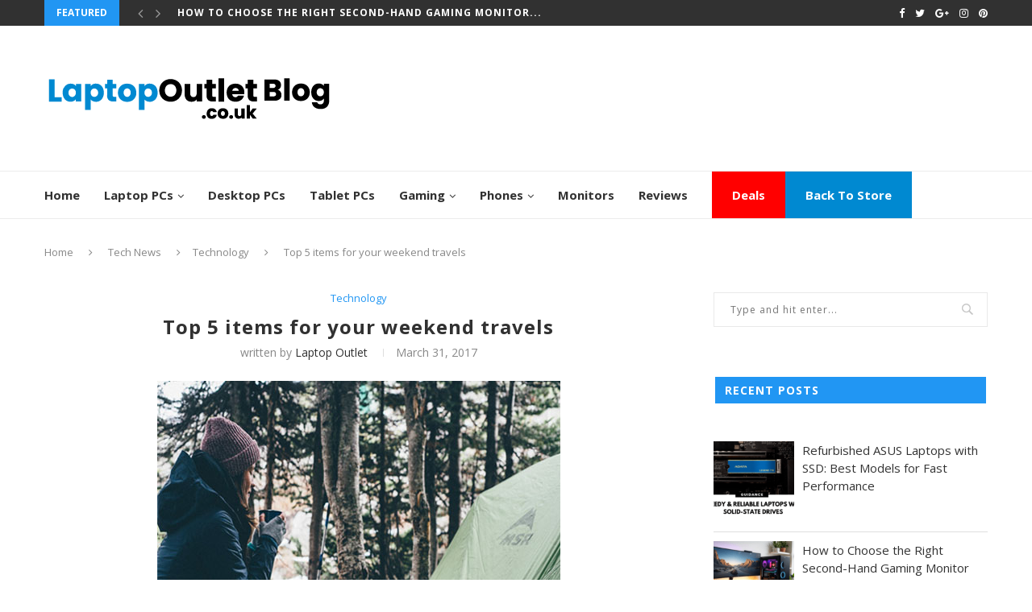

--- FILE ---
content_type: text/html; charset=UTF-8
request_url: https://www.laptopoutletblog.co.uk/top-5-items-for-your-weekend-travels/
body_size: 19306
content:
<!DOCTYPE html>
<html lang="en">
<head>
	<!-- Google Tag Manager -->
<script>(function(w,d,s,l,i){w[l]=w[l]||[];w[l].push({'gtm.start':
new Date().getTime(),event:'gtm.js'});var f=d.getElementsByTagName(s)[0],
j=d.createElement(s),dl=l!='dataLayer'?'&l='+l:'';j.async=true;j.src=
'https://www.googletagmanager.com/gtm.js?id='+i+dl;f.parentNode.insertBefore(j,f);
})(window,document,'script','dataLayer','GTM-PD2QRJC');</script>
<!-- End Google Tag Manager -->
	<meta charset="UTF-8">
	<meta http-equiv="X-UA-Compatible" content="IE=edge">
	<meta name="viewport" content="width=device-width, initial-scale=1">
	<link rel="profile" href="https://gmpg.org/xfn/11" />
			<link rel="shortcut icon" href="https://www.laptopoutletblog.co.uk/wp-content/uploads/2017/11/favicon_3.ico" type="image/x-icon" />
		<link rel="apple-touch-icon" sizes="180x180" href="https://www.laptopoutletblog.co.uk/wp-content/uploads/2017/11/favicon_3.ico">
		<link rel="alternate" type="application/rss+xml" title="Laptop Outlet Blog RSS Feed" href="https://www.laptopoutletblog.co.uk/feed/" />
	<link rel="alternate" type="application/atom+xml" title="Laptop Outlet Blog Atom Feed" href="https://www.laptopoutletblog.co.uk/feed/atom/" />
	<link rel="pingback" href="https://www.laptopoutletblog.co.uk/xmlrpc.php" />
	<!--[if lt IE 9]>
	<script src="https://www.laptopoutletblog.co.uk/wp-content/themes/soledad/js/html5.js"></script>
	<![endif]-->
	<meta name='robots' content='index, follow, max-image-preview:large, max-snippet:-1, max-video-preview:-1' />

	<!-- This site is optimized with the Yoast SEO plugin v20.6 - https://yoast.com/wordpress/plugins/seo/ -->
	<title>Top 5 items for your weekend travels - Laptop Outlet Blog</title>
	<link rel="canonical" href="https://www.laptopoutletblog.co.uk/top-5-items-for-your-weekend-travels/" />
	<meta property="og:locale" content="en_US" />
	<meta property="og:type" content="article" />
	<meta property="og:title" content="Top 5 items for your weekend travels - Laptop Outlet Blog" />
	<meta property="og:description" content="Last updated on May 12th, 2023Going out and exploring is the new staying in. If you’re soon to be going on a travelling adventure or even just a short weekend&hellip;" />
	<meta property="og:url" content="https://www.laptopoutletblog.co.uk/top-5-items-for-your-weekend-travels/" />
	<meta property="og:site_name" content="Laptop Outlet Blog" />
	<meta property="article:published_time" content="2017-03-31T13:09:57+00:00" />
	<meta property="article:modified_time" content="2023-05-12T11:03:54+00:00" />
	<meta property="og:image" content="https://www.laptopoutletblog.co.uk/wp-content/uploads/2017/03/Weekend-Travel-Tech-Products.jpg" />
	<meta property="og:image:width" content="500" />
	<meta property="og:image:height" content="420" />
	<meta property="og:image:type" content="image/jpeg" />
	<meta name="author" content="Laptop Outlet" />
	<meta name="twitter:card" content="summary_large_image" />
	<meta name="twitter:label1" content="Written by" />
	<meta name="twitter:data1" content="Laptop Outlet" />
	<meta name="twitter:label2" content="Est. reading time" />
	<meta name="twitter:data2" content="5 minutes" />
	<script type="application/ld+json" class="yoast-schema-graph">{"@context":"https://schema.org","@graph":[{"@type":"Article","@id":"https://www.laptopoutletblog.co.uk/top-5-items-for-your-weekend-travels/#article","isPartOf":{"@id":"https://www.laptopoutletblog.co.uk/top-5-items-for-your-weekend-travels/"},"author":{"name":"Laptop Outlet","@id":"https://www.laptopoutletblog.co.uk/#/schema/person/1e20c248cf3957ae4abccf2377b9261e"},"headline":"Top 5 items for your weekend travels","datePublished":"2017-03-31T13:09:57+00:00","dateModified":"2023-05-12T11:03:54+00:00","mainEntityOfPage":{"@id":"https://www.laptopoutletblog.co.uk/top-5-items-for-your-weekend-travels/"},"wordCount":816,"commentCount":0,"publisher":{"@id":"https://www.laptopoutletblog.co.uk/#organization"},"image":{"@id":"https://www.laptopoutletblog.co.uk/top-5-items-for-your-weekend-travels/#primaryimage"},"thumbnailUrl":"https://www.laptopoutletblog.co.uk/wp-content/uploads/2017/03/Weekend-Travel-Tech-Products.jpg","articleSection":["Technology"],"inLanguage":"en","potentialAction":[{"@type":"CommentAction","name":"Comment","target":["https://www.laptopoutletblog.co.uk/top-5-items-for-your-weekend-travels/#respond"]}]},{"@type":"WebPage","@id":"https://www.laptopoutletblog.co.uk/top-5-items-for-your-weekend-travels/","url":"https://www.laptopoutletblog.co.uk/top-5-items-for-your-weekend-travels/","name":"Top 5 items for your weekend travels - Laptop Outlet Blog","isPartOf":{"@id":"https://www.laptopoutletblog.co.uk/#website"},"primaryImageOfPage":{"@id":"https://www.laptopoutletblog.co.uk/top-5-items-for-your-weekend-travels/#primaryimage"},"image":{"@id":"https://www.laptopoutletblog.co.uk/top-5-items-for-your-weekend-travels/#primaryimage"},"thumbnailUrl":"https://www.laptopoutletblog.co.uk/wp-content/uploads/2017/03/Weekend-Travel-Tech-Products.jpg","datePublished":"2017-03-31T13:09:57+00:00","dateModified":"2023-05-12T11:03:54+00:00","breadcrumb":{"@id":"https://www.laptopoutletblog.co.uk/top-5-items-for-your-weekend-travels/#breadcrumb"},"inLanguage":"en","potentialAction":[{"@type":"ReadAction","target":["https://www.laptopoutletblog.co.uk/top-5-items-for-your-weekend-travels/"]}]},{"@type":"ImageObject","inLanguage":"en","@id":"https://www.laptopoutletblog.co.uk/top-5-items-for-your-weekend-travels/#primaryimage","url":"https://www.laptopoutletblog.co.uk/wp-content/uploads/2017/03/Weekend-Travel-Tech-Products.jpg","contentUrl":"https://www.laptopoutletblog.co.uk/wp-content/uploads/2017/03/Weekend-Travel-Tech-Products.jpg","width":500,"height":420},{"@type":"BreadcrumbList","@id":"https://www.laptopoutletblog.co.uk/top-5-items-for-your-weekend-travels/#breadcrumb","itemListElement":[{"@type":"ListItem","position":1,"name":"Home","item":"https://www.laptopoutletblog.co.uk/"},{"@type":"ListItem","position":2,"name":"Top 5 items for your weekend travels"}]},{"@type":"WebSite","@id":"https://www.laptopoutletblog.co.uk/#website","url":"https://www.laptopoutletblog.co.uk/","name":"Laptop Outlet Blog","description":"Latest News, Upcoming Products, Technology Trends &amp; Laptops, Tablets Reviews","publisher":{"@id":"https://www.laptopoutletblog.co.uk/#organization"},"potentialAction":[{"@type":"SearchAction","target":{"@type":"EntryPoint","urlTemplate":"https://www.laptopoutletblog.co.uk/?s={search_term_string}"},"query-input":"required name=search_term_string"}],"inLanguage":"en"},{"@type":"Organization","@id":"https://www.laptopoutletblog.co.uk/#organization","name":"Laptop Outlet Blog","url":"https://www.laptopoutletblog.co.uk/","logo":{"@type":"ImageObject","inLanguage":"en","@id":"https://www.laptopoutletblog.co.uk/#/schema/logo/image/","url":"https://www.laptopoutletblog.co.uk/wp-content/uploads/2022/03/new-blog-logo-1.png","contentUrl":"https://www.laptopoutletblog.co.uk/wp-content/uploads/2022/03/new-blog-logo-1.png","width":362,"height":100,"caption":"Laptop Outlet Blog"},"image":{"@id":"https://www.laptopoutletblog.co.uk/#/schema/logo/image/"}},{"@type":"Person","@id":"https://www.laptopoutletblog.co.uk/#/schema/person/1e20c248cf3957ae4abccf2377b9261e","name":"Laptop Outlet","image":{"@type":"ImageObject","inLanguage":"en","@id":"https://www.laptopoutletblog.co.uk/#/schema/person/image/","url":"https://secure.gravatar.com/avatar/eafb3d8d0e2da2a59ddaa679f0d175d0?s=96&d=mm&r=g","contentUrl":"https://secure.gravatar.com/avatar/eafb3d8d0e2da2a59ddaa679f0d175d0?s=96&d=mm&r=g","caption":"Laptop Outlet"},"description":"We are dedicated to bring to you everything latest about technology and how it shapes the way we live. From the latest laptops, tablets, desktop pcs, smartphones and everything in between, we have the ultimate tech scoop to empower you to make smart tech choices.","url":"https://www.laptopoutletblog.co.uk/author/admin/"}]}</script>
	<!-- / Yoast SEO plugin. -->


<link rel='dns-prefetch' href='//fonts.googleapis.com' />
<link rel='dns-prefetch' href='//s.w.org' />
<link rel="alternate" type="application/rss+xml" title="Laptop Outlet Blog &raquo; Feed" href="https://www.laptopoutletblog.co.uk/feed/" />
<link rel="alternate" type="application/rss+xml" title="Laptop Outlet Blog &raquo; Comments Feed" href="https://www.laptopoutletblog.co.uk/comments/feed/" />
<link rel="alternate" type="application/rss+xml" title="Laptop Outlet Blog &raquo; Top 5 items for your weekend travels Comments Feed" href="https://www.laptopoutletblog.co.uk/top-5-items-for-your-weekend-travels/feed/" />
<script type="text/javascript">
window._wpemojiSettings = {"baseUrl":"https:\/\/s.w.org\/images\/core\/emoji\/14.0.0\/72x72\/","ext":".png","svgUrl":"https:\/\/s.w.org\/images\/core\/emoji\/14.0.0\/svg\/","svgExt":".svg","source":{"concatemoji":"https:\/\/www.laptopoutletblog.co.uk\/wp-includes\/js\/wp-emoji-release.min.js?ver=6.0.11"}};
/*! This file is auto-generated */
!function(e,a,t){var n,r,o,i=a.createElement("canvas"),p=i.getContext&&i.getContext("2d");function s(e,t){var a=String.fromCharCode,e=(p.clearRect(0,0,i.width,i.height),p.fillText(a.apply(this,e),0,0),i.toDataURL());return p.clearRect(0,0,i.width,i.height),p.fillText(a.apply(this,t),0,0),e===i.toDataURL()}function c(e){var t=a.createElement("script");t.src=e,t.defer=t.type="text/javascript",a.getElementsByTagName("head")[0].appendChild(t)}for(o=Array("flag","emoji"),t.supports={everything:!0,everythingExceptFlag:!0},r=0;r<o.length;r++)t.supports[o[r]]=function(e){if(!p||!p.fillText)return!1;switch(p.textBaseline="top",p.font="600 32px Arial",e){case"flag":return s([127987,65039,8205,9895,65039],[127987,65039,8203,9895,65039])?!1:!s([55356,56826,55356,56819],[55356,56826,8203,55356,56819])&&!s([55356,57332,56128,56423,56128,56418,56128,56421,56128,56430,56128,56423,56128,56447],[55356,57332,8203,56128,56423,8203,56128,56418,8203,56128,56421,8203,56128,56430,8203,56128,56423,8203,56128,56447]);case"emoji":return!s([129777,127995,8205,129778,127999],[129777,127995,8203,129778,127999])}return!1}(o[r]),t.supports.everything=t.supports.everything&&t.supports[o[r]],"flag"!==o[r]&&(t.supports.everythingExceptFlag=t.supports.everythingExceptFlag&&t.supports[o[r]]);t.supports.everythingExceptFlag=t.supports.everythingExceptFlag&&!t.supports.flag,t.DOMReady=!1,t.readyCallback=function(){t.DOMReady=!0},t.supports.everything||(n=function(){t.readyCallback()},a.addEventListener?(a.addEventListener("DOMContentLoaded",n,!1),e.addEventListener("load",n,!1)):(e.attachEvent("onload",n),a.attachEvent("onreadystatechange",function(){"complete"===a.readyState&&t.readyCallback()})),(e=t.source||{}).concatemoji?c(e.concatemoji):e.wpemoji&&e.twemoji&&(c(e.twemoji),c(e.wpemoji)))}(window,document,window._wpemojiSettings);
</script>
<style type="text/css">
img.wp-smiley,
img.emoji {
	display: inline !important;
	border: none !important;
	box-shadow: none !important;
	height: 1em !important;
	width: 1em !important;
	margin: 0 0.07em !important;
	vertical-align: -0.1em !important;
	background: none !important;
	padding: 0 !important;
}
</style>
	<link rel='stylesheet' id='wp-block-library-css'  href='https://www.laptopoutletblog.co.uk/wp-includes/css/dist/block-library/style.min.css?ver=6.0.11' type='text/css' media='all' />
<style id='global-styles-inline-css' type='text/css'>
body{--wp--preset--color--black: #000000;--wp--preset--color--cyan-bluish-gray: #abb8c3;--wp--preset--color--white: #ffffff;--wp--preset--color--pale-pink: #f78da7;--wp--preset--color--vivid-red: #cf2e2e;--wp--preset--color--luminous-vivid-orange: #ff6900;--wp--preset--color--luminous-vivid-amber: #fcb900;--wp--preset--color--light-green-cyan: #7bdcb5;--wp--preset--color--vivid-green-cyan: #00d084;--wp--preset--color--pale-cyan-blue: #8ed1fc;--wp--preset--color--vivid-cyan-blue: #0693e3;--wp--preset--color--vivid-purple: #9b51e0;--wp--preset--gradient--vivid-cyan-blue-to-vivid-purple: linear-gradient(135deg,rgba(6,147,227,1) 0%,rgb(155,81,224) 100%);--wp--preset--gradient--light-green-cyan-to-vivid-green-cyan: linear-gradient(135deg,rgb(122,220,180) 0%,rgb(0,208,130) 100%);--wp--preset--gradient--luminous-vivid-amber-to-luminous-vivid-orange: linear-gradient(135deg,rgba(252,185,0,1) 0%,rgba(255,105,0,1) 100%);--wp--preset--gradient--luminous-vivid-orange-to-vivid-red: linear-gradient(135deg,rgba(255,105,0,1) 0%,rgb(207,46,46) 100%);--wp--preset--gradient--very-light-gray-to-cyan-bluish-gray: linear-gradient(135deg,rgb(238,238,238) 0%,rgb(169,184,195) 100%);--wp--preset--gradient--cool-to-warm-spectrum: linear-gradient(135deg,rgb(74,234,220) 0%,rgb(151,120,209) 20%,rgb(207,42,186) 40%,rgb(238,44,130) 60%,rgb(251,105,98) 80%,rgb(254,248,76) 100%);--wp--preset--gradient--blush-light-purple: linear-gradient(135deg,rgb(255,206,236) 0%,rgb(152,150,240) 100%);--wp--preset--gradient--blush-bordeaux: linear-gradient(135deg,rgb(254,205,165) 0%,rgb(254,45,45) 50%,rgb(107,0,62) 100%);--wp--preset--gradient--luminous-dusk: linear-gradient(135deg,rgb(255,203,112) 0%,rgb(199,81,192) 50%,rgb(65,88,208) 100%);--wp--preset--gradient--pale-ocean: linear-gradient(135deg,rgb(255,245,203) 0%,rgb(182,227,212) 50%,rgb(51,167,181) 100%);--wp--preset--gradient--electric-grass: linear-gradient(135deg,rgb(202,248,128) 0%,rgb(113,206,126) 100%);--wp--preset--gradient--midnight: linear-gradient(135deg,rgb(2,3,129) 0%,rgb(40,116,252) 100%);--wp--preset--duotone--dark-grayscale: url('#wp-duotone-dark-grayscale');--wp--preset--duotone--grayscale: url('#wp-duotone-grayscale');--wp--preset--duotone--purple-yellow: url('#wp-duotone-purple-yellow');--wp--preset--duotone--blue-red: url('#wp-duotone-blue-red');--wp--preset--duotone--midnight: url('#wp-duotone-midnight');--wp--preset--duotone--magenta-yellow: url('#wp-duotone-magenta-yellow');--wp--preset--duotone--purple-green: url('#wp-duotone-purple-green');--wp--preset--duotone--blue-orange: url('#wp-duotone-blue-orange');--wp--preset--font-size--small: 13px;--wp--preset--font-size--medium: 20px;--wp--preset--font-size--large: 36px;--wp--preset--font-size--x-large: 42px;}.has-black-color{color: var(--wp--preset--color--black) !important;}.has-cyan-bluish-gray-color{color: var(--wp--preset--color--cyan-bluish-gray) !important;}.has-white-color{color: var(--wp--preset--color--white) !important;}.has-pale-pink-color{color: var(--wp--preset--color--pale-pink) !important;}.has-vivid-red-color{color: var(--wp--preset--color--vivid-red) !important;}.has-luminous-vivid-orange-color{color: var(--wp--preset--color--luminous-vivid-orange) !important;}.has-luminous-vivid-amber-color{color: var(--wp--preset--color--luminous-vivid-amber) !important;}.has-light-green-cyan-color{color: var(--wp--preset--color--light-green-cyan) !important;}.has-vivid-green-cyan-color{color: var(--wp--preset--color--vivid-green-cyan) !important;}.has-pale-cyan-blue-color{color: var(--wp--preset--color--pale-cyan-blue) !important;}.has-vivid-cyan-blue-color{color: var(--wp--preset--color--vivid-cyan-blue) !important;}.has-vivid-purple-color{color: var(--wp--preset--color--vivid-purple) !important;}.has-black-background-color{background-color: var(--wp--preset--color--black) !important;}.has-cyan-bluish-gray-background-color{background-color: var(--wp--preset--color--cyan-bluish-gray) !important;}.has-white-background-color{background-color: var(--wp--preset--color--white) !important;}.has-pale-pink-background-color{background-color: var(--wp--preset--color--pale-pink) !important;}.has-vivid-red-background-color{background-color: var(--wp--preset--color--vivid-red) !important;}.has-luminous-vivid-orange-background-color{background-color: var(--wp--preset--color--luminous-vivid-orange) !important;}.has-luminous-vivid-amber-background-color{background-color: var(--wp--preset--color--luminous-vivid-amber) !important;}.has-light-green-cyan-background-color{background-color: var(--wp--preset--color--light-green-cyan) !important;}.has-vivid-green-cyan-background-color{background-color: var(--wp--preset--color--vivid-green-cyan) !important;}.has-pale-cyan-blue-background-color{background-color: var(--wp--preset--color--pale-cyan-blue) !important;}.has-vivid-cyan-blue-background-color{background-color: var(--wp--preset--color--vivid-cyan-blue) !important;}.has-vivid-purple-background-color{background-color: var(--wp--preset--color--vivid-purple) !important;}.has-black-border-color{border-color: var(--wp--preset--color--black) !important;}.has-cyan-bluish-gray-border-color{border-color: var(--wp--preset--color--cyan-bluish-gray) !important;}.has-white-border-color{border-color: var(--wp--preset--color--white) !important;}.has-pale-pink-border-color{border-color: var(--wp--preset--color--pale-pink) !important;}.has-vivid-red-border-color{border-color: var(--wp--preset--color--vivid-red) !important;}.has-luminous-vivid-orange-border-color{border-color: var(--wp--preset--color--luminous-vivid-orange) !important;}.has-luminous-vivid-amber-border-color{border-color: var(--wp--preset--color--luminous-vivid-amber) !important;}.has-light-green-cyan-border-color{border-color: var(--wp--preset--color--light-green-cyan) !important;}.has-vivid-green-cyan-border-color{border-color: var(--wp--preset--color--vivid-green-cyan) !important;}.has-pale-cyan-blue-border-color{border-color: var(--wp--preset--color--pale-cyan-blue) !important;}.has-vivid-cyan-blue-border-color{border-color: var(--wp--preset--color--vivid-cyan-blue) !important;}.has-vivid-purple-border-color{border-color: var(--wp--preset--color--vivid-purple) !important;}.has-vivid-cyan-blue-to-vivid-purple-gradient-background{background: var(--wp--preset--gradient--vivid-cyan-blue-to-vivid-purple) !important;}.has-light-green-cyan-to-vivid-green-cyan-gradient-background{background: var(--wp--preset--gradient--light-green-cyan-to-vivid-green-cyan) !important;}.has-luminous-vivid-amber-to-luminous-vivid-orange-gradient-background{background: var(--wp--preset--gradient--luminous-vivid-amber-to-luminous-vivid-orange) !important;}.has-luminous-vivid-orange-to-vivid-red-gradient-background{background: var(--wp--preset--gradient--luminous-vivid-orange-to-vivid-red) !important;}.has-very-light-gray-to-cyan-bluish-gray-gradient-background{background: var(--wp--preset--gradient--very-light-gray-to-cyan-bluish-gray) !important;}.has-cool-to-warm-spectrum-gradient-background{background: var(--wp--preset--gradient--cool-to-warm-spectrum) !important;}.has-blush-light-purple-gradient-background{background: var(--wp--preset--gradient--blush-light-purple) !important;}.has-blush-bordeaux-gradient-background{background: var(--wp--preset--gradient--blush-bordeaux) !important;}.has-luminous-dusk-gradient-background{background: var(--wp--preset--gradient--luminous-dusk) !important;}.has-pale-ocean-gradient-background{background: var(--wp--preset--gradient--pale-ocean) !important;}.has-electric-grass-gradient-background{background: var(--wp--preset--gradient--electric-grass) !important;}.has-midnight-gradient-background{background: var(--wp--preset--gradient--midnight) !important;}.has-small-font-size{font-size: var(--wp--preset--font-size--small) !important;}.has-medium-font-size{font-size: var(--wp--preset--font-size--medium) !important;}.has-large-font-size{font-size: var(--wp--preset--font-size--large) !important;}.has-x-large-font-size{font-size: var(--wp--preset--font-size--x-large) !important;}
</style>
<link rel='stylesheet' id='lptw-style-css'  href='https://www.laptopoutletblog.co.uk/wp-content/plugins/advanced-recent-posts/lptw-recent-posts.css?ver=6.0.11' type='text/css' media='all' />
<link rel='stylesheet' id='ez-toc-css'  href='https://www.laptopoutletblog.co.uk/wp-content/plugins/easy-table-of-contents/assets/css/screen.min.css?ver=2.0.49' type='text/css' media='all' />
<style id='ez-toc-inline-css' type='text/css'>
div#ez-toc-container p.ez-toc-title {font-size: 120%;}div#ez-toc-container p.ez-toc-title {font-weight: 500;}div#ez-toc-container ul li {font-size: 95%;}div#ez-toc-container nav ul ul li ul li {font-size: %!important;}
.ez-toc-container-direction {direction: ltr;}.ez-toc-counter ul{counter-reset: item ;}.ez-toc-counter nav ul li a::before {content: counters(item, ".", decimal) ". ";display: inline-block;counter-increment: item;flex-grow: 0;flex-shrink: 0;margin-right: .2em; float: left;}.ez-toc-widget-direction {direction: ltr;}.ez-toc-widget-container ul{counter-reset: item ;}.ez-toc-widget-container nav ul li a::before {content: counters(item, ".", decimal) ". ";display: inline-block;counter-increment: item;flex-grow: 0;flex-shrink: 0;margin-right: .2em; float: left;}
</style>
<link rel='stylesheet' id='penci-soledad-parent-style-css'  href='https://www.laptopoutletblog.co.uk/wp-content/themes/soledad/style.css?ver=6.0.11' type='text/css' media='all' />
<link rel='stylesheet' id='penci-fonts-css'  href='//fonts.googleapis.com/css?family=PT+Serif%3A300%2C300italic%2C400%2C400italic%2C500%2C500italic%2C700%2C700italic%2C800%2C800italic%7CPlayfair+Display+SC%3A300%2C300italic%2C400%2C400italic%2C500%2C500italic%2C700%2C700italic%2C800%2C800italic%7CMontserrat%3A300%2C300italic%2C400%2C400italic%2C500%2C500italic%2C700%2C700italic%2C800%2C800italic%7COpen+Sans%3A300%2C300italic%2C400%2C400italic%2C500%2C500italic%2C700%2C700italic%2C800%2C800italic%26subset%3Dcyrillic%2Ccyrillic-ext%2Cgreek%2Cgreek-ext%2Clatin-ext&#038;ver=1.0' type='text/css' media='all' />
<link rel='stylesheet' id='penci_style-css'  href='https://www.laptopoutletblog.co.uk/wp-content/themes/soledad-child/style.css?ver=4.0.3' type='text/css' media='all' />
<link rel='stylesheet' id='tablepress-default-css'  href='https://www.laptopoutletblog.co.uk/wp-content/plugins/tablepress/css/build/default.css?ver=2.1.3' type='text/css' media='all' />
<script type='text/javascript' src='https://www.laptopoutletblog.co.uk/wp-includes/js/jquery/jquery.min.js?ver=3.6.0' id='jquery-core-js'></script>
<script type='text/javascript' src='https://www.laptopoutletblog.co.uk/wp-includes/js/jquery/jquery-migrate.min.js?ver=3.3.2' id='jquery-migrate-js'></script>
<script type='text/javascript' id='ez-toc-scroll-scriptjs-js-after'>
jQuery(document).ready(function(){document.querySelectorAll(".ez-toc-section").forEach(t=>{t.setAttribute("ez-toc-data-id","#"+decodeURI(t.getAttribute("id")))}),jQuery("a.ez-toc-link").click(function(){let t=jQuery(this).attr("href"),e=jQuery("#wpadminbar"),i=0;30>30&&(i=30),e.length&&(i+=e.height()),jQuery('[ez-toc-data-id="'+decodeURI(t)+'"]').length>0&&(i=jQuery('[ez-toc-data-id="'+decodeURI(t)+'"]').offset().top-i),jQuery("html, body").animate({scrollTop:i},500)})});
</script>
<link rel="https://api.w.org/" href="https://www.laptopoutletblog.co.uk/wp-json/" /><link rel="alternate" type="application/json" href="https://www.laptopoutletblog.co.uk/wp-json/wp/v2/posts/1905" /><link rel="EditURI" type="application/rsd+xml" title="RSD" href="https://www.laptopoutletblog.co.uk/xmlrpc.php?rsd" />
<link rel="wlwmanifest" type="application/wlwmanifest+xml" href="https://www.laptopoutletblog.co.uk/wp-includes/wlwmanifest.xml" /> 
<meta name="generator" content="WordPress 6.0.11" />
<link rel='shortlink' href='https://www.laptopoutletblog.co.uk/?p=1905' />
<link rel="alternate" type="application/json+oembed" href="https://www.laptopoutletblog.co.uk/wp-json/oembed/1.0/embed?url=https%3A%2F%2Fwww.laptopoutletblog.co.uk%2Ftop-5-items-for-your-weekend-travels%2F" />
<link rel="alternate" type="text/xml+oembed" href="https://www.laptopoutletblog.co.uk/wp-json/oembed/1.0/embed?url=https%3A%2F%2Fwww.laptopoutletblog.co.uk%2Ftop-5-items-for-your-weekend-travels%2F&#038;format=xml" />
    <style type="text/css">
				h1, h2, h3, h4, h5, h6, h2.penci-heading-video, #navigation .menu li a, .penci-photo-2-effect figcaption h2, .headline-title, a.penci-topbar-post-title, #sidebar-nav .menu li a, .penci-slider .pencislider-container .pencislider-content .pencislider-title, .penci-slider
		.pencislider-container .pencislider-content .pencislider-button,
		.author-quote span, .penci-more-link a.more-link, .penci-post-share-box .dt-share, .post-share a .dt-share, .author-content h5, .post-pagination h5, .post-box-title, .penci-countdown .countdown-amount, .penci-countdown .countdown-period, .penci-pagination a, .penci-pagination .disable-url, ul.footer-socials li a span,
		.widget input[type="submit"], .penci-sidebar-content .widget-title, #respond h3.comment-reply-title span, .widget-social.show-text a span, .footer-widget-wrapper .widget .widget-title,
		.container.penci-breadcrumb span, .container.penci-breadcrumb span a, .error-404 .go-back-home a, .post-entry .penci-portfolio-filter ul li a, .penci-portfolio-filter ul li a, .portfolio-overlay-content .portfolio-short .portfolio-title a, .home-featured-cat-content .magcat-detail h3 a, .post-entry blockquote cite,
		.post-entry blockquote .author, .tags-share-box.hide-tags.page-share .share-title, .widget ul.side-newsfeed li .side-item .side-item-text h4 a, .thecomment .comment-text span.author, .thecomment .comment-text span.author a, .post-comments span.reply a, #respond h3, #respond label, .wpcf7 label, #respond #submit, .wpcf7 input[type="submit"], .widget_wysija input[type="submit"], .archive-box span,
		.archive-box h1, .gallery .gallery-caption, .contact-form input[type=submit], ul.penci-topbar-menu > li a, div.penci-topbar-menu > ul > li a, .featured-style-29 .penci-featured-slider-button a, .pencislider-container .pencislider-content .pencislider-title, .pencislider-container
		.pencislider-content .pencislider-button, ul.homepage-featured-boxes .penci-fea-in.boxes-style-3 h4 span span, .pencislider-container .pencislider-content .pencislider-button, .woocommerce div.product .woocommerce-tabs .panel #respond .comment-reply-title, .penci-recipe-index-wrap .penci-index-more-link a { font-family: 'Open Sans', sans-serif; font-weight: normal; }
		.featured-style-29 .penci-featured-slider-button a{ font-weight: bold; }
						body, textarea, #respond textarea, .widget input[type="text"], .widget input[type="email"], .widget input[type="date"], .widget input[type="number"], .wpcf7 textarea, .mc4wp-form input, #respond input, .wpcf7 input, #searchform input.search-input, ul.homepage-featured-boxes .penci-fea-in
		h4, .widget.widget_categories ul li span.category-item-count, .about-widget .about-me-heading, .widget ul.side-newsfeed li .side-item .side-item-text .side-item-meta { font-family: 'Open Sans', sans-serif; }
		p { line-height: 1.8; }
								#navigation .menu li a { font-family: 'Open Sans', sans-serif; font-weight: normal; }
												body, .widget ul li a{ font-size: 15px; }
		.widget ul li, .post-entry, p, .post-entry p { font-size: 15px; line-height: 1.8; }
						h1, h2, h3, h4, h5, h6, #sidebar-nav .menu li a, #navigation .menu li a, a.penci-topbar-post-title, .penci-slider .pencislider-container .pencislider-content .pencislider-title, .penci-slider .pencislider-container .pencislider-content .pencislider-button,
		.headline-title, .author-quote span, .penci-more-link a.more-link, .author-content h5, .post-pagination h5, .post-box-title, .penci-countdown .countdown-amount, .penci-countdown .countdown-period, .penci-pagination a, .penci-pagination .disable-url, ul.footer-socials li a span,
		.penci-sidebar-content .widget-title, #respond h3.comment-reply-title span, .widget-social.show-text a span, .footer-widget-wrapper .widget .widget-title, .error-404 .go-back-home a, .home-featured-cat-content .magcat-detail h3 a, .post-entry blockquote cite, .pencislider-container .pencislider-content .pencislider-title, .pencislider-container
		.pencislider-content .pencislider-button, .post-entry blockquote .author, .tags-share-box.hide-tags.page-share .share-title, .widget ul.side-newsfeed li .side-item .side-item-text h4 a, .thecomment .comment-text span.author, .thecomment .comment-text span.author a, #respond h3, #respond label, .wpcf7 label, #respond #submit, .wpcf7 input[type="submit"], .widget_wysija input[type="submit"], .archive-box span,
		.archive-box h1, .gallery .gallery-caption, .widget input[type="submit"], .contact-form input[type=submit], ul.penci-topbar-menu > li a, div.penci-topbar-menu > ul > li a, .penci-recipe-index-wrap .penci-index-more-link a { font-weight: 600; }
								body.penci-body-boxed { background-color:#f5f5f5; }
																		a, .post-entry .penci-portfolio-filter ul li a:hover, .penci-portfolio-filter ul li a:hover, .penci-portfolio-filter ul li.active a, .post-entry .penci-portfolio-filter ul li.active a, .penci-countdown .countdown-amount, .archive-box h1, .post-entry a, .container.penci-breadcrumb span
		a:hover, .post-entry blockquote:before, .post-entry blockquote cite, .post-entry blockquote .author, .wpb_text_column blockquote:before, .wpb_text_column blockquote cite, .wpb_text_column blockquote .author, .penci-pagination a:hover, ul.penci-topbar-menu > li a:hover, div.penci-topbar-menu > ul > li a:hover, .penci-recipe-heading a.penci-recipe-print, .main-nav-social a:hover, .widget-social
		.remove-circle a:hover i, .penci-recipe-index .cat > a.penci-cat-name { color: #2196f3; }
		.penci-home-popular-post ul.slick-dots li button:hover, .penci-home-popular-post ul.slick-dots li.slick-active button, .post-entry blockquote .author span:after, .error-image:after, .error-404
		.go-back-home a:after, .penci-header-signup-form, .woocommerce span.onsale, .woocommerce #respond input#submit:hover, .woocommerce a.button:hover, .woocommerce button.button:hover, .woocommerce input.button:hover,
		.woocommerce nav.woocommerce-pagination ul li span.current, .woocommerce div.product .entry-summary div[itemprop="description"]:before, .woocommerce div.product .entry-summary div[itemprop="description"] blockquote .author span:after, .woocommerce div.product .woocommerce-tabs
		#tab-description blockquote .author span:after, .woocommerce #respond input#submit.alt:hover, .woocommerce a.button.alt:hover, .woocommerce button.button.alt:hover, .woocommerce input.button.alt:hover, #top-search.shoping-cart-icon > a > span, #penci-demobar .buy-button, #penci-demobar
		.buy-button:hover, .penci-recipe-heading a.penci-recipe-print:hover, .penci-review-process span, .penci-review-score-total, #navigation.menu-style-2 ul.menu ul:before, #navigation.menu-style-2 .menu ul ul:before, .penci-go-to-top-floating, .post-entry.blockquote-style-2 blockquote:before { background-color: #2196f3; }
		.penci-pagination ul.page-numbers li span.current, #comments_pagination span { color: #fff; background: #2196f3; border-color: #2196f3; }
		.footer-instagram h4.footer-instagram-title > span:before, .woocommerce nav.woocommerce-pagination ul li span.current, .penci-pagination.penci-ajax-more a.penci-ajax-more-button:hover, .penci-recipe-heading a.penci-recipe-print:hover, .home-featured-cat-content.style-14 .magcat-padding:before { border-color: #2196f3; }
		.woocommerce .woocommerce-error, .woocommerce .woocommerce-info, .woocommerce .woocommerce-message { border-top-color: #2196f3; }
		.penci-slider ol.penci-control-nav li a.penci-active, .penci-slider ol.penci-control-nav li a:hover, .penci-related-carousel .owl-dot.active span, .penci-owl-carousel-slider .owl-dot.active span{ border-color: #2196f3; background-color: #2196f3; }
		.woocommerce .woocommerce-message:before, .woocommerce form.checkout table.shop_table .order-total .amount, .woocommerce ul.products li.product .price ins, .woocommerce ul.products li.product .price, .woocommerce div.product p.price ins, .woocommerce div.product span.price ins, .woocommerce div.product p.price, .woocommerce div.product .entry-summary div[itemprop="description"] blockquote:before, .woocommerce div.product .woocommerce-tabs #tab-description blockquote:before, .woocommerce div.product .entry-summary div[itemprop="description"] blockquote cite, .woocommerce div.product .entry-summary div[itemprop="description"] blockquote .author, .woocommerce div.product .woocommerce-tabs #tab-description blockquote cite, .woocommerce div.product .woocommerce-tabs #tab-description blockquote .author, .woocommerce div.product .product_meta > span a:hover, .woocommerce div.product .woocommerce-tabs ul.tabs li.active, .woocommerce ul.cart_list li .amount, .woocommerce ul.product_list_widget li .amount, .woocommerce table.shop_table td.product-name a:hover, .woocommerce table.shop_table td.product-price span, .woocommerce table.shop_table td.product-subtotal span, .woocommerce-cart .cart-collaterals .cart_totals table td .amount, .woocommerce .woocommerce-info:before, .woocommerce div.product span.price { color: #2196f3; }
														.headline-title { background-color: #2196f3; }
						.headline-title { color: #ffffff; }
												a.penci-topbar-post-title:hover { color: #2196f3; }
														ul.penci-topbar-menu > li a:hover, div.penci-topbar-menu > ul > li a:hover { color: #2196f3; }
										.penci-topbar-social a:hover { color: #2196f3; }
																				#navigation .menu li a:hover, #navigation .menu li.current-menu-item > a, #navigation .menu > li.current_page_item > a, #navigation .menu li:hover > a, #navigation .menu > li.current-menu-ancestor > a, #navigation .menu > li.current-menu-item > a { color:  #2196f3; }
		#navigation ul.menu > li > a:before, #navigation .menu > ul > li > a:before { background: #2196f3; }
																						#navigation .penci-megamenu .penci-mega-child-categories a.cat-active, #navigation .menu .penci-megamenu .penci-mega-child-categories a:hover, #navigation .menu .penci-megamenu .penci-mega-latest-posts .penci-mega-post a:hover { color: #2196f3; }
		#navigation .penci-megamenu .penci-mega-thumbnail .mega-cat-name { background: #2196f3; }
						.header-social a i, .main-nav-social a { font-size: 14px; }
						#navigation .menu li a { text-transform: none; letter-spacing: 0; }
		#navigation .penci-megamenu .post-mega-title a{ text-transform: uppercase; letter-spacing: 1px; }
						#navigation ul.menu > li > a, #navigation .menu > ul > li > a { font-size: 15px; }
						#navigation ul.menu ul a, #navigation .menu ul ul a { font-size: 13px; }
										#navigation ul.menu ul a, #navigation .menu ul ul a { font-size: 13px; }
														#navigation .menu .sub-menu li a:hover, #navigation .menu .sub-menu li.current-menu-item > a, #navigation .sub-menu li:hover > a { color:  #2196f3; }
		#navigation ul.menu ul a:before, #navigation .menu ul ul a:before { background-color: #2196f3;   -webkit-box-shadow: 5px -2px 0 #2196f3;  -moz-box-shadow: 5px -2px 0 #2196f3;  -ms-box-shadow: 5px -2px 0 #2196f3;  box-shadow: 5px -2px 0 #2196f3; }
						#navigation.menu-style-2 ul.menu ul:before, #navigation.menu-style-2 .menu ul ul:before { background-color: #2196f3; }
														.home-featured-cat-content, .penci-featured-cat-seemore, .penci-featured-cat-custom-ads { margin-bottom: 30px; }
		.home-featured-cat-content.style-3, .home-featured-cat-content.style-11{ margin-bottom: 20px; }
		.home-featured-cat-content.style-7{ margin-bottom: 4px; }
		.home-featured-cat-content.style-8{ margin-bottom: -30px; }
		.home-featured-cat-content.style-13{ margin-bottom: 10px; }
		.penci-featured-cat-seemore, .penci-featured-cat-custom-ads{ margin-top: -10px; }
		.penci-featured-cat-seemore.penci-seemore-style-7, .mag-cat-style-7 .penci-featured-cat-custom-ads{ margin-top: -8px; }
		.penci-featured-cat-seemore.penci-seemore-style-8, .mag-cat-style-8 .penci-featured-cat-custom-ads{ margin-top: -10px; }
		.penci-featured-cat-seemore.penci-seemore-style-13, .mag-cat-style-13 .penci-featured-cat-custom-ads{ margin-top: -10px; }
												.penci-header-signup-form { padding-top: px; }
		.penci-header-signup-form { padding-bottom: px; }
				.penci-header-signup-form { background-color: #2196f3; }
																						.header-social a:hover i, .main-nav-social a:hover {   color: #2196f3; }
																#sidebar-nav .menu li a:hover, .header-social.sidebar-nav-social a:hover i, #sidebar-nav .menu li a .indicator:hover, #sidebar-nav .menu .sub-menu li a .indicator:hover{ color: #2196f3; }
		#sidebar-nav-logo:before{ background-color: #2196f3; }
														.penci-slide-overlay .overlay-link { opacity: ; }
		.penci-item-mag:hover .penci-slide-overlay .overlay-link { opacity: ; }
		.penci-featured-content .featured-slider-overlay { opacity: ; }
																.featured-style-29 .featured-slider-overlay { opacity: ; }
																								.penci-standard-cat .cat > a.penci-cat-name { color: #2196f3; }
		.penci-standard-cat .cat:before, .penci-standard-cat .cat:after { background-color: #2196f3; }
														.standard-content .penci-post-box-meta .penci-post-share-box a:hover, .standard-content .penci-post-box-meta .penci-post-share-box a.liked { color: #2196f3; }
						.header-standard .post-entry a:hover, .header-standard .author-post span a:hover, .standard-content a, .standard-post-entry a.more-link:hover, .penci-post-box-meta .penci-box-meta a:hover, .standard-content .post-entry blockquote:before, .post-entry blockquote cite, .post-entry blockquote .author, .standard-content-special .author-quote span, .standard-content-special .format-post-box .post-format-icon i, .standard-content-special .format-post-box
		.dt-special a:hover, .standard-content .penci-more-link a.more-link { color: #2196f3; }
		.standard-content-special .author-quote span:before, .standard-content-special .author-quote span:after, .standard-content .post-entry ul li:before, .post-entry blockquote .author span:after, .header-standard:after { background-color: #2196f3; }
		.penci-more-link a.more-link:before, .penci-more-link a.more-link:after { border-color: #2196f3; }
												.penci-grid .cat a.penci-cat-name, .penci-masonry .cat a.penci-cat-name { color: #2196f3; }
		.penci-grid .cat a.penci-cat-name:after, .penci-masonry .cat a.penci-cat-name:after { border-color: #2196f3; }
								.penci-post-share-box a.liked, .penci-post-share-box a:hover { color: #2196f3; }
										.overlay-post-box-meta .overlay-share a:hover, .overlay-author a:hover, .penci-grid .standard-content-special .format-post-box .dt-special a:hover, .grid-post-box-meta span a:hover, .grid-post-box-meta span a.comment-link:hover, .penci-grid .standard-content-special .author-quote span, .penci-grid .standard-content-special .format-post-box .post-format-icon i, .grid-mixed .penci-post-box-meta .penci-box-meta a:hover { color: #2196f3; }
		.penci-grid .standard-content-special .author-quote span:before, .penci-grid .standard-content-special .author-quote span:after, .grid-header-box:after, .list-post .header-list-style:after { background-color: #2196f3; }
		.penci-grid .post-box-meta span:after, .penci-masonry .post-box-meta span:after { border-color: #2196f3; }
						.penci-grid li.typography-style .overlay-typography { opacity: ; }
		.penci-grid li.typography-style:hover .overlay-typography { opacity: ; }
								.penci-grid li.typography-style .item .main-typography h2 a:hover { color: #2196f3; }
								.penci-grid li.typography-style .grid-post-box-meta span a:hover { color: #2196f3; }
												.overlay-header-box .cat > a.penci-cat-name:hover { color: #2196f3; }
								.penci-sidebar-content .widget { margin-bottom: 60px; }
														.penci-sidebar-content .penci-border-arrow .inner-arrow { background-color: #2196f3; }
		.penci-sidebar-content.style-2 .penci-border-arrow:after{ border-top-color: #2196f3; }
						.penci-sidebar-content .penci-border-arrow:after { background-color: #2196f3; }
						.penci-sidebar-content .penci-border-arrow .inner-arrow, .penci-sidebar-content.style-4 .penci-border-arrow .inner-arrow:before, .penci-sidebar-content.style-4 .penci-border-arrow .inner-arrow:after, .penci-sidebar-content.style-5 .penci-border-arrow, .penci-sidebar-content.style-7
		.penci-border-arrow, .penci-sidebar-content.style-9 .penci-border-arrow { border-color: #ffffff; }
		.penci-sidebar-content .penci-border-arrow:before { border-top-color: #ffffff; }
						.penci-sidebar-content.style-5 .penci-border-arrow { border-color: #313131; }
		.penci-sidebar-content.style-5 .penci-border-arrow .inner-arrow{ border-bottom-color: #313131; }
								.penci-sidebar-content .penci-border-arrow:after { border-color: #313131; }
						.penci-sidebar-content .penci-border-arrow .inner-arrow { color: #ffffff; }
						.penci-sidebar-content .penci-border-arrow:after { content: none; display: none; }
		.penci-sidebar-content .widget-title{ margin-left: 0; margin-right: 0; margin-top: 0; }
		.penci-sidebar-content .penci-border-arrow:before{ bottom: -6px; border-width: 6px; margin-left: -6px; }
						.penci-sidebar-content .penci-border-arrow:before, .penci-sidebar-content.style-2 .penci-border-arrow:after { content: none; display: none; }
								.widget ul.side-newsfeed li .side-item .side-item-text h4 a:hover, .widget a:hover, .penci-sidebar-content .widget-social a:hover span, .widget-social a:hover span, .penci-tweets-widget-content .icon-tweets, .penci-tweets-widget-content .tweet-intents a, .penci-tweets-widget-content
		.tweet-intents span:after, .widget-social.remove-circle a:hover i { color: #2196f3; }
		.widget .tagcloud a:hover, .widget-social a:hover i, .widget input[type="submit"]:hover { color: #fff; background-color: #2196f3; border-color: #2196f3; }
		.about-widget .about-me-heading:before { border-color: #2196f3; }
		.penci-tweets-widget-content .tweet-intents-inner:before, .penci-tweets-widget-content .tweet-intents-inner:after { background-color: #2196f3; }
		.penci-owl-carousel.penci-tweets-slider .owl-dots .owl-dot.active span, .penci-owl-carousel.penci-tweets-slider .owl-dots .owl-dot:hover span { border-color: #2196f3; background-color: #2196f3; }
				#widget-area { padding: px 0; }
						ul.footer-socials li a span { text-transform: none; letter-spacing: 0; }
												#footer-copyright * { font-style: normal; }
										.footer-subscribe .mc4wp-form .mdes { color: #5c5c5c; }
														.footer-subscribe .widget .mc4wp-form input[type="submit"]:hover { background-color: #2196f3; }
										#widget-area { background-color: #131313; }
						.footer-widget-wrapper, .footer-widget-wrapper .widget.widget_categories ul li, .footer-widget-wrapper .widget.widget_archive ul li,  .footer-widget-wrapper .widget input[type="text"], .footer-widget-wrapper .widget input[type="email"], .footer-widget-wrapper .widget input[type="date"], .footer-widget-wrapper .widget input[type="number"], .footer-widget-wrapper .widget input[type="search"] { color: #ffffff; }
										.footer-widget-wrapper .widget .widget-title { color: #ffffff; }
										.footer-widget-wrapper a, .footer-widget-wrapper .widget ul.side-newsfeed li .side-item .side-item-text h4 a, .footer-widget-wrapper .widget a, .footer-widget-wrapper .widget-social a i, .footer-widget-wrapper .widget-social a span { color: #ffffff; }
		.footer-widget-wrapper .widget-social a:hover i{ color: #fff; }
						.footer-widget-wrapper .penci-tweets-widget-content .icon-tweets, .footer-widget-wrapper .penci-tweets-widget-content .tweet-intents a, .footer-widget-wrapper .penci-tweets-widget-content .tweet-intents span:after, .footer-widget-wrapper .widget ul.side-newsfeed li .side-item
		.side-item-text h4 a:hover, .footer-widget-wrapper .widget a:hover, .footer-widget-wrapper .widget-social a:hover span, .footer-widget-wrapper a:hover, .footer-widget-wrapper .widget-social.remove-circle a:hover i { color: #2196f3; }
		.footer-widget-wrapper .widget .tagcloud a:hover, .footer-widget-wrapper .widget-social a:hover i, .footer-widget-wrapper .mc4wp-form input[type="submit"]:hover, .footer-widget-wrapper .widget input[type="submit"]:hover { color: #fff; background-color: #2196f3; border-color: #2196f3; }
		.footer-widget-wrapper .about-widget .about-me-heading:before { border-color: #2196f3; }
		.footer-widget-wrapper .penci-tweets-widget-content .tweet-intents-inner:before, .footer-widget-wrapper .penci-tweets-widget-content .tweet-intents-inner:after { background-color: #2196f3; }
		.footer-widget-wrapper .penci-owl-carousel.penci-tweets-slider .owl-dots .owl-dot.active span, .footer-widget-wrapper .penci-owl-carousel.penci-tweets-slider .owl-dots .owl-dot:hover span {  border-color: #2196f3;  background: #2196f3;  }
						.footer-instagram h4.footer-instagram-title { color: #313131; }
								ul.footer-socials li a:hover i { background-color: #2196f3; border-color: #2196f3; }
								ul.footer-socials li a span { color: #ffffff; }
						ul.footer-socials li a:hover span { color: #2196f3; }
										#footer-section .footer-menu li a { color: #ffffff; }
						#footer-section .footer-menu li a:hover { color: #2196f3; }
						#footer-section, #footer-copyright * { color: #fcfcfc; }
						#footer-section .go-to-top i, #footer-section .go-to-top-parent span { color: #ffffff; }
								.penci-go-to-top-floating { background-color: #2196f3; }
								#footer-section a { color: #2196f3; }
						.container-single .penci-standard-cat .cat > a.penci-cat-name { color: #2196f3; }
		.container-single .penci-standard-cat .cat:before, .container-single .penci-standard-cat .cat:after { background-color: #2196f3; }
						.container-single .single-post-title { text-transform: none; letter-spacing: 1px; }
																		.container-single .post-pagination h5 { text-transform: none; letter-spacing: 0; }
								.container-single .item-related h3 a { text-transform: none; letter-spacing: 0; }
										.container-single .post-share a:hover, .container-single .post-share a.liked, .page-share .post-share a:hover { color: #2196f3; }
						.post-share .count-number-like { color: #2196f3; }
						.comment-content a, .container-single .post-entry a, .container-single .format-post-box .dt-special a:hover, .container-single .author-quote span, .container-single .author-post span a:hover, .post-entry blockquote:before, .post-entry blockquote cite, .post-entry blockquote .author, .wpb_text_column blockquote:before, .wpb_text_column blockquote cite, .wpb_text_column blockquote .author, .post-pagination a:hover, .author-content h5 a:hover, .author-content .author-social:hover, .item-related h3 a:hover, .container-single .format-post-box .post-format-icon i, .container.penci-breadcrumb.single-breadcrumb span a:hover { color: #2196f3; }
		.container-single .standard-content-special .format-post-box, ul.slick-dots li button:hover, ul.slick-dots li.slick-active button { border-color: #2196f3; }
		ul.slick-dots li button:hover, ul.slick-dots li.slick-active button, #respond h3.comment-reply-title span:before, #respond h3.comment-reply-title span:after, .post-box-title:before, .post-box-title:after, .container-single .author-quote span:before, .container-single .author-quote
		span:after, .post-entry blockquote .author span:after, .post-entry blockquote .author span:before, .post-entry ul li:before, #respond #submit:hover, .wpcf7 input[type="submit"]:hover, .widget_wysija input[type="submit"]:hover, .post-entry.blockquote-style-2 blockquote:before {  background-color: #2196f3; }
		.container-single .post-entry .post-tags a:hover { color: #fff; border-color: #2196f3; background-color: #2196f3; }
						.post-entry a, .container-single .post-entry a{ color: #2196f3; }
								ul.homepage-featured-boxes .penci-fea-in h4 span span { color: #313131; }
						ul.homepage-featured-boxes .penci-fea-in:hover h4 span { color: #2196f3; }
										.penci-home-popular-post .item-related h3 a:hover { color: #2196f3; }
								.penci-homepage-title .inner-arrow{ background-color: #2196f3; }
		.penci-border-arrow.penci-homepage-title.style-2:after{ border-top-color: #2196f3; }
						.penci-border-arrow.penci-homepage-title:after { background-color: #ffffff; }
						.penci-border-arrow.penci-homepage-title .inner-arrow, .penci-homepage-title.style-4 .inner-arrow:before, .penci-homepage-title.style-4 .inner-arrow:after, .penci-homepage-title.style-7, .penci-homepage-title.style-9 { border-color: #2196f3; }
		.penci-border-arrow.penci-homepage-title:before { border-top-color: #2196f3; }
		.penci-homepage-title.style-5, .penci-homepage-title.style-7{ border-color: #2196f3; }
								.penci-homepage-title.style-7 .inner-arrow:before, .penci-homepage-title.style-9 .inner-arrow:before{ background-color: #2196f3; }
								.penci-homepage-title .inner-arrow, .penci-homepage-title.penci-magazine-title .inner-arrow a { color: #ffffff; }
						.penci-homepage-title:after { content: none; display: none; }
		.penci-homepage-title { margin-left: 0; margin-right: 0; margin-top: 0; }
		.penci-homepage-title:before { bottom: -6px; border-width: 6px; margin-left: -6px; }
		.rtl .penci-homepage-title:before { bottom: -6px; border-width: 6px; margin-right: -6px; margin-left: 0; }
		.penci-homepage-title.penci-magazine-title:before{ left: 25px; }
		.rtl .penci-homepage-title.penci-magazine-title:before{ right: 25px; left:auto; }
						.penci-homepage-title:before, .penci-border-arrow.penci-homepage-title.style-2:after { content: none; display: none; }
								.home-featured-cat-content .magcat-detail h3 a:hover { color: #2196f3; }
						.home-featured-cat-content .grid-post-box-meta span a:hover { color: #2196f3; }
		.home-featured-cat-content .first-post .magcat-detail .mag-header:after { background: #2196f3; }
		.penci-slider ol.penci-control-nav li a.penci-active, .penci-slider ol.penci-control-nav li a:hover { border-color: #2196f3; background: #2196f3; }
						.home-featured-cat-content .mag-photo .mag-overlay-photo { opacity: ; }
		.home-featured-cat-content .mag-photo:hover .mag-overlay-photo { opacity: ; }
																										.inner-item-portfolio:hover .penci-portfolio-thumbnail a:after { opacity: ; }
												.home.blog .penci-wrapper-posts-content {display:none;}
li.menu-item.menu-item-type-custom.menu-item-object-custom.menu-item-19 {
   background: red !important;
    padding: 0 25px;
    margin-right: 0 !important;
}
li.menu-item.menu-item-type-custom.menu-item-object-custom.menu-item-19 a,li.menu-item.menu-item-type-custom.menu-item-object-custom.menu-item-8908 a { color: #fff !important;}
li.menu-item.menu-item-type-custom.menu-item-object-custom.menu-item-8908 {
    background: #0089d1 !important;padding: 0 25px;
}		    </style>
    	<script data-ad-client="ca-pub-5023873039788001" async src="https://pagead2.googlesyndication.com/pagead/js/adsbygoogle.js"></script>
<meta name="google-site-verification" content="gbOnAYEBYnlfP9vuczZPI3hyStDE7Ogf-ey4KBj1RSU" />
	</head>

<body data-rsssl=1 class="post-template-default single single-post postid-1905 single-format-standard">
	<!-- Google Tag Manager (noscript) -->
<noscript><iframe src="https://www.googletagmanager.com/ns.html?id=GTM-PD2QRJC"
height="0" width="0" style="display:none;visibility:hidden"></iframe></noscript>
<!-- End Google Tag Manager (noscript) -->
	
<a id="close-sidebar-nav" class="header-3"><i class="fa fa-close"></i></a>

<nav id="sidebar-nav" class="header-3">

			<div id="sidebar-nav-logo">
							<a href="https://www.laptopoutletblog.co.uk/"><img class="penci-lazy" src="https://www.laptopoutletblog.co.uk/wp-content/themes/soledad/images/penci-holder.png" data-src="https://www.laptopoutletblog.co.uk/wp-content/uploads/2022/03/new-blog-logo-1.png" alt="Laptop Outlet Blog" /></a>
					</div>
	
						<div class="header-social sidebar-nav-social">
				<div class="inner-header-social">
			<a href="https://www.facebook.com/LaptopOutlet.co.uk" target="_blank"><i class="fa fa-facebook"></i></a>
				<a href="https://twitter.com/laptopoutletltd" target="_blank"><i class="fa fa-twitter"></i></a>
				<a href="https://plus.google.com/+LaptopoutletCoUkltd" target="_blank"><i class="fa fa-google-plus"></i></a>
				<a href="https://instagram.com/laptopoutlet/" target="_blank"><i class="fa fa-instagram"></i></a>
				<a href="https://www.pinterest.com/laptopoutlet/" target="_blank"><i class="fa fa-pinterest"></i></a>
																			</div>			</div>
			
	<ul id="menu-navigation" class="menu"><li id="menu-item-10" class="menu-item menu-item-type-custom menu-item-object-custom menu-item-home menu-item-10"><a href="https://www.laptopoutletblog.co.uk/">Home</a></li>
<li id="menu-item-8900" class="menu-item menu-item-type-taxonomy menu-item-object-category menu-item-has-children menu-item-8900"><a href="https://www.laptopoutletblog.co.uk/category/laptop-pcs/">Laptop PCs</a>
<ul class="sub-menu">
	<li id="menu-item-8910" class="menu-item menu-item-type-taxonomy menu-item-object-category menu-item-8910"><a href="https://www.laptopoutletblog.co.uk/category/laptop-pcs/chromebooks/">Chromebooks</a></li>
	<li id="menu-item-8911" class="menu-item menu-item-type-taxonomy menu-item-object-category menu-item-8911"><a href="https://www.laptopoutletblog.co.uk/category/laptop-pcs/laptops/">Laptops</a></li>
	<li id="menu-item-8912" class="menu-item menu-item-type-taxonomy menu-item-object-category menu-item-8912"><a href="https://www.laptopoutletblog.co.uk/category/laptop-pcs/lenovo-laptops/">Lenovo Laptops</a></li>
	<li id="menu-item-8913" class="menu-item menu-item-type-taxonomy menu-item-object-category menu-item-8913"><a href="https://www.laptopoutletblog.co.uk/category/laptop-pcs/student-laptop-pcs/">Student Laptop PCs</a></li>
</ul>
</li>
<li id="menu-item-8905" class="menu-item menu-item-type-taxonomy menu-item-object-category menu-item-8905"><a href="https://www.laptopoutletblog.co.uk/category/desktop-pcs/">Desktop PCs</a></li>
<li id="menu-item-8907" class="menu-item menu-item-type-taxonomy menu-item-object-category menu-item-8907"><a href="https://www.laptopoutletblog.co.uk/category/tablet-pcs/">Tablet PCs</a></li>
<li id="menu-item-8901" class="menu-item menu-item-type-taxonomy menu-item-object-category menu-item-has-children menu-item-8901"><a href="https://www.laptopoutletblog.co.uk/category/gaming/">Gaming</a>
<ul class="sub-menu">
	<li id="menu-item-8942" class="menu-item menu-item-type-taxonomy menu-item-object-category menu-item-8942"><a href="https://www.laptopoutletblog.co.uk/category/gaming/gaming-laptops/">Gaming Laptops</a></li>
	<li id="menu-item-8902" class="menu-item menu-item-type-taxonomy menu-item-object-category menu-item-8902"><a href="https://www.laptopoutletblog.co.uk/category/monitors/gaming-monitors/">Gaming Monitors</a></li>
</ul>
</li>
<li id="menu-item-8903" class="menu-item menu-item-type-taxonomy menu-item-object-category menu-item-has-children menu-item-8903"><a href="https://www.laptopoutletblog.co.uk/category/mobile/smartphones/">Phones</a>
<ul class="sub-menu">
	<li id="menu-item-8956" class="menu-item menu-item-type-taxonomy menu-item-object-category menu-item-8956"><a href="https://www.laptopoutletblog.co.uk/category/mobile/smartphones/android-phones/">Android Phones</a></li>
	<li id="menu-item-8957" class="menu-item menu-item-type-taxonomy menu-item-object-category menu-item-8957"><a href="https://www.laptopoutletblog.co.uk/category/mobile/smartphones/apple-iphone/">Apple iPhone</a></li>
</ul>
</li>
<li id="menu-item-8904" class="menu-item menu-item-type-taxonomy menu-item-object-category menu-item-8904"><a href="https://www.laptopoutletblog.co.uk/category/monitors/">Monitors</a></li>
<li id="menu-item-8906" class="menu-item menu-item-type-taxonomy menu-item-object-category menu-item-8906"><a href="https://www.laptopoutletblog.co.uk/category/reviews/">Reviews</a></li>
<li id="menu-item-19" class="menu-item menu-item-type-custom menu-item-object-custom menu-item-19"><a title="Deals" target="_blank" href="https://www.laptopoutlet.co.uk/deals.html">Deals</a></li>
<li id="menu-item-8908" class="menu-item menu-item-type-custom menu-item-object-custom menu-item-8908"><a href="https://www.laptopoutlet.co.uk/">Back To Store</a></li>
</ul></nav>

<!-- .wrapper-boxed -->
<div class="wrapper-boxed header-style-header-3">

<!-- Top Bar -->
	<div class="penci-top-bar">
	<div class="container">
		<div class="penci-headline">
										<span class="headline-title">FEATURED</span>
										<div class="penci-topbar-social">
					<div class="inner-header-social">
			<a href="https://www.facebook.com/LaptopOutlet.co.uk" target="_blank"><i class="fa fa-facebook"></i></a>
				<a href="https://twitter.com/laptopoutletltd" target="_blank"><i class="fa fa-twitter"></i></a>
				<a href="https://plus.google.com/+LaptopoutletCoUkltd" target="_blank"><i class="fa fa-google-plus"></i></a>
				<a href="https://instagram.com/laptopoutlet/" target="_blank"><i class="fa fa-instagram"></i></a>
				<a href="https://www.pinterest.com/laptopoutlet/" target="_blank"><i class="fa fa-pinterest"></i></a>
																			</div>				</div>
											<div class="penci-owl-carousel penci-owl-carousel-slider penci-headline-posts" data-auto="true" data-autotime="3000" data-speed="200">
													<div>
								<a class="penci-topbar-post-title" href="https://www.laptopoutletblog.co.uk/refurbished-asus-laptops-with-ssd/">Refurbished ASUS Laptops with SSD: Best Models for...</a>
							</div>
													<div>
								<a class="penci-topbar-post-title" href="https://www.laptopoutletblog.co.uk/choose-the-right-second-hand-gaming-monitor/">How to Choose the Right Second-Hand Gaming Monitor...</a>
							</div>
													<div>
								<a class="penci-topbar-post-title" href="https://www.laptopoutletblog.co.uk/best-refurbished-touchscreen-chromebooks/">Best Refurbished Touchscreen Chromebooks: Top Picks for Work...</a>
							</div>
													<div>
								<a class="penci-topbar-post-title" href="https://www.laptopoutletblog.co.uk/best-16gb-ram-laptops-buyers-guide/">Best 16GB RAM Laptops: A Buyer Guide to...</a>
							</div>
													<div>
								<a class="penci-topbar-post-title" href="https://www.laptopoutletblog.co.uk/top-budget-friendly-monitors-with-built-in-speakers/">Top Budget-Friendly Monitors with Built-in Speakers 2025</a>
							</div>
													<div>
								<a class="penci-topbar-post-title" href="https://www.laptopoutletblog.co.uk/top-benefits-of-all-in-1-pcs-for-home-and-office-use/">Top Benefits of All-in-1 PCs for Home and...</a>
							</div>
													<div>
								<a class="penci-topbar-post-title" href="https://www.laptopoutletblog.co.uk/top-features-android-tablet/">The Top Features to Look for in an...</a>
							</div>
													<div>
								<a class="penci-topbar-post-title" href="https://www.laptopoutletblog.co.uk/new-apple-macbooks-vs-refurbished-macbooks/">New Apple MacBooks vs. Refurbished MacBooks: Pros &#038;...</a>
							</div>
													<div>
								<a class="penci-topbar-post-title" href="https://www.laptopoutletblog.co.uk/best-asus-14-inch-laptops/">Best ASUS 14-Inch Laptops for Gamers, Creators, and...</a>
							</div>
													<div>
								<a class="penci-topbar-post-title" href="https://www.laptopoutletblog.co.uk/best-intel-powered-chromebooks-for-students-and-professionals/">Best Intel-Powered Chromebooks for Students and Professionals</a>
							</div>
											</div>
									</div>
	</div>
</div>

<header id="header" class="header-header-3 has-bottom-line"><!-- #header -->
		<div class="inner-header">
		<div class="container align-left-logo">

			<div id="logo">
															<h2>
							<a href="https://www.laptopoutletblog.co.uk/"><img src="https://www.laptopoutletblog.co.uk/wp-content/uploads/2022/03/new-blog-logo-1.png" alt="Laptop Outlet Blog" /></a>
						</h2>
												</div>

			
			
					</div>
	</div>
	
			<!-- Navigation -->
		<nav id="navigation" class="header-layout-bottom menu-style-1 header-3">
			<div class="container">
				<div class="button-menu-mobile header-3"><i class="fa fa-bars"></i></div>
								<ul id="menu-navigation-1" class="menu"><li class="menu-item menu-item-type-custom menu-item-object-custom menu-item-home menu-item-10"><a href="https://www.laptopoutletblog.co.uk/">Home</a></li>
<li class="menu-item menu-item-type-taxonomy menu-item-object-category menu-item-has-children menu-item-8900"><a href="https://www.laptopoutletblog.co.uk/category/laptop-pcs/">Laptop PCs</a>
<ul class="sub-menu">
	<li class="menu-item menu-item-type-taxonomy menu-item-object-category menu-item-8910"><a href="https://www.laptopoutletblog.co.uk/category/laptop-pcs/chromebooks/">Chromebooks</a></li>
	<li class="menu-item menu-item-type-taxonomy menu-item-object-category menu-item-8911"><a href="https://www.laptopoutletblog.co.uk/category/laptop-pcs/laptops/">Laptops</a></li>
	<li class="menu-item menu-item-type-taxonomy menu-item-object-category menu-item-8912"><a href="https://www.laptopoutletblog.co.uk/category/laptop-pcs/lenovo-laptops/">Lenovo Laptops</a></li>
	<li class="menu-item menu-item-type-taxonomy menu-item-object-category menu-item-8913"><a href="https://www.laptopoutletblog.co.uk/category/laptop-pcs/student-laptop-pcs/">Student Laptop PCs</a></li>
</ul>
</li>
<li class="menu-item menu-item-type-taxonomy menu-item-object-category menu-item-8905"><a href="https://www.laptopoutletblog.co.uk/category/desktop-pcs/">Desktop PCs</a></li>
<li class="menu-item menu-item-type-taxonomy menu-item-object-category menu-item-8907"><a href="https://www.laptopoutletblog.co.uk/category/tablet-pcs/">Tablet PCs</a></li>
<li class="menu-item menu-item-type-taxonomy menu-item-object-category menu-item-has-children menu-item-8901"><a href="https://www.laptopoutletblog.co.uk/category/gaming/">Gaming</a>
<ul class="sub-menu">
	<li class="menu-item menu-item-type-taxonomy menu-item-object-category menu-item-8942"><a href="https://www.laptopoutletblog.co.uk/category/gaming/gaming-laptops/">Gaming Laptops</a></li>
	<li class="menu-item menu-item-type-taxonomy menu-item-object-category menu-item-8902"><a href="https://www.laptopoutletblog.co.uk/category/monitors/gaming-monitors/">Gaming Monitors</a></li>
</ul>
</li>
<li class="menu-item menu-item-type-taxonomy menu-item-object-category menu-item-has-children menu-item-8903"><a href="https://www.laptopoutletblog.co.uk/category/mobile/smartphones/">Phones</a>
<ul class="sub-menu">
	<li class="menu-item menu-item-type-taxonomy menu-item-object-category menu-item-8956"><a href="https://www.laptopoutletblog.co.uk/category/mobile/smartphones/android-phones/">Android Phones</a></li>
	<li class="menu-item menu-item-type-taxonomy menu-item-object-category menu-item-8957"><a href="https://www.laptopoutletblog.co.uk/category/mobile/smartphones/apple-iphone/">Apple iPhone</a></li>
</ul>
</li>
<li class="menu-item menu-item-type-taxonomy menu-item-object-category menu-item-8904"><a href="https://www.laptopoutletblog.co.uk/category/monitors/">Monitors</a></li>
<li class="menu-item menu-item-type-taxonomy menu-item-object-category menu-item-8906"><a href="https://www.laptopoutletblog.co.uk/category/reviews/">Reviews</a></li>
<li class="menu-item menu-item-type-custom menu-item-object-custom menu-item-19"><a title="Deals" target="_blank" href="https://www.laptopoutlet.co.uk/deals.html">Deals</a></li>
<li class="menu-item menu-item-type-custom menu-item-object-custom menu-item-8908"><a href="https://www.laptopoutlet.co.uk/">Back To Store</a></li>
</ul>
				
				
				
				
				
			</div>
		</nav><!-- End Navigation -->
	</header>
<!-- end #header -->



			<div class="container penci-breadcrumb single-breadcrumb">
			<span><a class="crumb" href="https://www.laptopoutletblog.co.uk/">Home</a></span><i class="fa fa-angle-right"></i>
			<span><a class="crumb" href="https://www.laptopoutletblog.co.uk/category/tech-news/">Tech News</a></span><i class="fa fa-angle-right"></i><span><a class="crumb" href="https://www.laptopoutletblog.co.uk/category/tech-news/technology/">Technology</a></span><i class="fa fa-angle-right"></i>			<span>Top 5 items for your weekend travels</span>
		</div>
	
	
	<div class="container container-single container-single-magazine penci_sidebar right-sidebar penci-enable-lightbox">
		<div id="main">
			<div class="theiaStickySidebar">
														<article id="post-1905" class="post-1905 post type-post status-publish format-standard has-post-thumbnail hentry category-technology">

	
	
	<div class="header-standard header-classic single-header">
					<div class="penci-standard-cat"><span class="cat"><a class="penci-cat-name" href="https://www.laptopoutletblog.co.uk/category/tech-news/technology/">Technology</a></span></div>
		
		<h1 class="post-title single-post-title">Top 5 items for your weekend travels</h1>

					<div class="post-box-meta-single">
									<span class="author-post"><span>written by <a class="author-url" href="https://www.laptopoutletblog.co.uk/author/admin/">Laptop Outlet</a></span></span>
													<span>March 31, 2017</span>
							</div>
			</div>

	
	
	
									<div class="post-image">
					<a href="https://www.laptopoutletblog.co.uk/wp-content/uploads/2017/03/Weekend-Travel-Tech-Products.jpg" data-rel="penci-gallery-image-content">													<img class="attachment-penci-full-thumb size-penci-full-thumb penci-lazy wp-post-image" src="https://www.laptopoutletblog.co.uk/wp-content/themes/soledad/images/penci2-holder.png" alt="Top 5 items for your weekend travels" data-src="https://www.laptopoutletblog.co.uk/wp-content/uploads/2017/03/Weekend-Travel-Tech-Products.jpg">
												</a>				</div>
					
	
	
	
	
	<div class="post-entry blockquote-style-1">
		<div class="inner-post-entry">
			<p class="last-updated entry-meta">Last updated on May 12th, 2023</p><p style="text-align: center;">Going out and exploring is the new staying in. If you’re soon to be going on a travelling adventure or even just a short weekend getaway, make sure you have all the necessities to make your getaway an even better experience!</p>
<p style="text-align: center;">Read on for our list of the top 5 items for your weekend travels!</p>
<div id="ez-toc-container" class="ez-toc-v2_0_49 counter-hierarchy ez-toc-counter ez-toc-light-blue ez-toc-container-direction">
<div class="ez-toc-title-container">
<p class="ez-toc-title">Table of Contents</p>
<span class="ez-toc-title-toggle"><a href="#" class="ez-toc-pull-right ez-toc-btn ez-toc-btn-xs ez-toc-btn-default ez-toc-toggle" aria-label="ez-toc-toggle-icon-1"><label for="item-697723ff074b3" aria-label="Table of Content"><span style="display: flex;align-items: center;width: 35px;height: 30px;justify-content: center;direction:ltr;"><svg style="fill: #999;color:#999" xmlns="http://www.w3.org/2000/svg" class="list-377408" width="20px" height="20px" viewBox="0 0 24 24" fill="none"><path d="M6 6H4v2h2V6zm14 0H8v2h12V6zM4 11h2v2H4v-2zm16 0H8v2h12v-2zM4 16h2v2H4v-2zm16 0H8v2h12v-2z" fill="currentColor"></path></svg><svg style="fill: #999;color:#999" class="arrow-unsorted-368013" xmlns="http://www.w3.org/2000/svg" width="10px" height="10px" viewBox="0 0 24 24" version="1.2" baseProfile="tiny"><path d="M18.2 9.3l-6.2-6.3-6.2 6.3c-.2.2-.3.4-.3.7s.1.5.3.7c.2.2.4.3.7.3h11c.3 0 .5-.1.7-.3.2-.2.3-.5.3-.7s-.1-.5-.3-.7zM5.8 14.7l6.2 6.3 6.2-6.3c.2-.2.3-.5.3-.7s-.1-.5-.3-.7c-.2-.2-.4-.3-.7-.3h-11c-.3 0-.5.1-.7.3-.2.2-.3.5-.3.7s.1.5.3.7z"/></svg></span></label><input  type="checkbox" id="item-697723ff074b3"></a></span></div>
<nav><ul class='ez-toc-list ez-toc-list-level-1 ' ><li class='ez-toc-page-1 ez-toc-heading-level-2'><a class="ez-toc-link ez-toc-heading-1" href="#Sony_Experia_XA_and_Lenovo_ThinkPad" title="Sony Experia XA and Lenovo ThinkPad">Sony Experia XA and Lenovo ThinkPad</a></li><li class='ez-toc-page-1 ez-toc-heading-level-2'><a class="ez-toc-link ez-toc-heading-2" href="#Toshiba_Portable_Wireless_Bluetooth_Speaker" title="Toshiba Portable Wireless Bluetooth Speaker">Toshiba Portable Wireless Bluetooth Speaker</a></li><li class='ez-toc-page-1 ez-toc-heading-level-2'><a class="ez-toc-link ez-toc-heading-3" href="#LG_360_Cam" title=" LG 360 Cam"> LG 360 Cam</a></li><li class='ez-toc-page-1 ez-toc-heading-level-2'><a class="ez-toc-link ez-toc-heading-4" href="#Targus_Grid_Backpack" title=" Targus Grid Backpack"> Targus Grid Backpack</a></li><li class='ez-toc-page-1 ez-toc-heading-level-2'><a class="ez-toc-link ez-toc-heading-5" href="#Pebble_Time_Steel_Smartwatch" title="Pebble Time Steel Smartwatch">Pebble Time Steel Smartwatch</a></li></ul></nav></div>
<h2 style="text-align: left;"><span class="ez-toc-section" id="Sony_Experia_XA_and_Lenovo_ThinkPad"></span><strong>Sony Experia XA and Lenovo ThinkPad</strong><span class="ez-toc-section-end"></span></h2>
<p>&nbsp;</p>
<p><a href="https://www.laptopoutletblog.co.uk/wp-content/uploads/2017/03/image1.jpg" data-rel="penci-gallery-image-content" ><img loading="lazy" class="aligncenter size-full wp-image-1906" src="https://www.laptopoutletblog.co.uk/wp-content/uploads/2017/03/image1.jpg" alt="image1" width="500" height="420" srcset="https://www.laptopoutletblog.co.uk/wp-content/uploads/2017/03/image1.jpg 500w, https://www.laptopoutletblog.co.uk/wp-content/uploads/2017/03/image1-300x252.jpg 300w" sizes="(max-width: 500px) 100vw, 500px" /></a></p>
<p>&nbsp;</p>
<p>Of course, no getaway is truly complete without having your trusted <a href="http://www.laptopoutlet.co.uk/mobile-phones.html">smartphone</a> or <a href="http://www.laptopoutlet.co.uk/tablets-pcs.html">tablet</a> with you. If you’re going on holiday or you’re going to a weekend festival, you’ll need to make sure you’re able to get online and share all the highlights on your social networking pages to give everyone serious FOMO.</p>
<p>The Sony Experia is an all-rounder with its outstanding 21.5MP full HD camera you’re sure to get the best quality pictures with this smartphone. The <a href="http://www.laptopoutlet.co.uk/brands/lenovo.html">Lenovo</a> ThinkPad, on the other hand, is a tablet, it comes with built in Wi-Fi as well as a Full HD multi- touch display so you can send those tweets out in lightning speed!</p>
<p>(If you’re looking for a cheap tablet, read our post on the best tablets under £100 here)</p>
<p>&nbsp;</p>
<h2><span class="ez-toc-section" id="Toshiba_Portable_Wireless_Bluetooth_Speaker"></span><strong>Toshiba Portable Wireless Bluetooth Speaker</strong><span class="ez-toc-section-end"></span></h2>
<p>&nbsp;</p>
<p><a href="https://www.laptopoutletblog.co.uk/wp-content/uploads/2017/03/image222.jpg" data-rel="penci-gallery-image-content" ><img loading="lazy" class="aligncenter size-full wp-image-1907" src="https://www.laptopoutletblog.co.uk/wp-content/uploads/2017/03/image222.jpg" alt="image222" width="500" height="420" srcset="https://www.laptopoutletblog.co.uk/wp-content/uploads/2017/03/image222.jpg 500w, https://www.laptopoutletblog.co.uk/wp-content/uploads/2017/03/image222-300x252.jpg 300w" sizes="(max-width: 500px) 100vw, 500px" /></a></p>
<p>What better way to keep the music experience going, and to wind down after visiting a weekend long music event than with a portable speaker, listening to your favourite tunes, whilst gathered around with your friends.</p>
<p>Naturally, we had to include a wireless <a href="http://www.laptopoutlet.co.uk/audio-and-visual/speakers.html">speaker</a> in our list of the top 5 items for your weekend travels; and this Toshiba speaker is compact enough to fit in your bags or carry in your hand, and it allows you to stream your music wirelessly, using Bluetooth or NFC technology so there’s no need for unnecessary wires holding you back. The sleek finish of the speaker with the white colour also gives the speaker a cool futuristic look.</p>
<p>&nbsp;</p>
<h2><span class="ez-toc-section" id="LG_360_Cam"></span><strong> LG 360 Cam</strong><span class="ez-toc-section-end"></span></h2>
<p>&nbsp;</p>
<p><a href="https://www.laptopoutletblog.co.uk/wp-content/uploads/2017/03/image33333.jpg" data-rel="penci-gallery-image-content" ><img loading="lazy" class="aligncenter size-full wp-image-1908" src="https://www.laptopoutletblog.co.uk/wp-content/uploads/2017/03/image33333.jpg" alt="image33333" width="500" height="420" srcset="https://www.laptopoutletblog.co.uk/wp-content/uploads/2017/03/image33333.jpg 500w, https://www.laptopoutletblog.co.uk/wp-content/uploads/2017/03/image33333-300x252.jpg 300w" sizes="(max-width: 500px) 100vw, 500px" /></a></p>
<p>&nbsp;</p>
<p>Cameras are the perfect gadget to let you capture your memories forever, and for you to be able to share the experience with others. They have become a staple item for us all when it comes to packing for any kind of travels, whether that is just for local sightseeing or a holiday across the globe.</p>
<p>When it comes to taking pictures whilst travelling, you want to ensure that you don’t just have a good quality camera but a camera that offers a little bit more. The LG 360 is equipped with 13MP dual wide angle lens cameras, making it perfect for taking remarkable and unique pictures. It has 2k video recording as well as a built in microphone for high quality videos. The small compact design makes it portable and the built in Wi-Fi and Bluetooth means video and photo sharing is even easier.</p>
<p>&nbsp;</p>
<h2><span class="ez-toc-section" id="Targus_Grid_Backpack"></span><strong> Targus Grid Backpack</strong><span class="ez-toc-section-end"></span></h2>
<p>&nbsp;</p>
<p><a href="https://www.laptopoutletblog.co.uk/wp-content/uploads/2017/03/image4444.jpg" data-rel="penci-gallery-image-content" ><img loading="lazy" class="aligncenter size-full wp-image-1909" src="https://www.laptopoutletblog.co.uk/wp-content/uploads/2017/03/image4444.jpg" alt="image4444" width="500" height="420" srcset="https://www.laptopoutletblog.co.uk/wp-content/uploads/2017/03/image4444.jpg 500w, https://www.laptopoutletblog.co.uk/wp-content/uploads/2017/03/image4444-300x252.jpg 300w" sizes="(max-width: 500px) 100vw, 500px" /></a></p>
<p>If you’re going backpacking or not someone who travels light you’re going to need a good sturdy backpack to keep all of your gadgets and belongings safe, and you want something that is comfortable enough to wear without feeling like its weighing you down!</p>
<p>The Targus backpack’s hidden travel pockets let you keep your gadgets packed away safely, but close enough in case you get lost or need a little helping hand from technology. The bottle holder also means you can keep a drink handy so you don’t get dehydrated! It provides ample storage space for all your personal belongings for your weekend away.</p>
<p>It is a military spec standard backpack so it will keep all your valuables safe as it is wind, rain and dust resistant, making it perfect for hiking. It also has padded shoulders for extra comfort.</p>
<p>&nbsp;</p>
<h2><span class="ez-toc-section" id="Pebble_Time_Steel_Smartwatch"></span><strong>Pebble Time Steel Smartwatch</strong><span class="ez-toc-section-end"></span></h2>
<p>&nbsp;</p>
<p><a href="https://www.laptopoutletblog.co.uk/wp-content/uploads/2017/03/image555.jpg" data-rel="penci-gallery-image-content" ><img loading="lazy" class="aligncenter size-full wp-image-1910" src="https://www.laptopoutletblog.co.uk/wp-content/uploads/2017/03/image555.jpg" alt="image555" width="500" height="420" srcset="https://www.laptopoutletblog.co.uk/wp-content/uploads/2017/03/image555.jpg 500w, https://www.laptopoutletblog.co.uk/wp-content/uploads/2017/03/image555-300x252.jpg 300w" sizes="(max-width: 500px) 100vw, 500px" /></a></p>
<p>&nbsp;</p>
<p>Remember all those New Year’s resolutions you set to keep on top of your fitness and be healthier? A <a href="http://www.laptopoutlet.co.uk/accessories/smartwatches.html">Smartwatch </a>is the perfect way to revive those long forgotten plans! They are not just for all of the fitness obsessed people because they allow you to keep on top of your health in a more fun and interactive way and you can wear them anywhere, even on your trips and getaways.</p>
<p>The Pebble Time Steel Smartwatch has an outstanding up to 10 day battery life so you don’t need to carry chargers around with you on your trips. You can even step in the pool or take a shower without having to take it off because it’s also water resistant. It also comes with a 1 year warranty for added peace of mind.</p>
<p>If your calendar is filling up with travel plans with the arrival of Spring, and our much warmer weather, or you’re planning a trip out of the country these top 5 items for your weekend travels are sure to make your outing more pleasant and enjoyable. We hope you enjoyed reading!</p>
			
			<div class="penci-single-link-pages">
						</div>
			
					</div>
	</div>

	
			<div class="tags-share-box center-box">

							<span class="single-comment-o"><i class="fa fa-comment-o"></i>0 comment</span>
			
							<div class="post-share">
					<span class="count-number-like">0</span><a class="penci-post-like single-like-button" data-post_id="1905" title="Like" data-like="Like" data-unlike="Unlike"><i class="fa fa-heart-o"></i></a>					<div class="list-posts-share">
												<a target="_blank" href="https://www.facebook.com/sharer/sharer.php?u=https://www.laptopoutletblog.co.uk/top-5-items-for-your-weekend-travels/"><i class="fa fa-facebook"></i><span class="dt-share">Facebook</span></a>
						<a target="_blank" href="https://twitter.com/intent/tweet?text=Check%20out%20this%20article:%20Top%205%20items%20for%20your%20weekend%20travels%20-%20https://www.laptopoutletblog.co.uk/top-5-items-for-your-weekend-travels/"><i class="fa fa-twitter"></i><span class="dt-share">Twitter</span></a>
						<a target="_blank" href="https://plus.google.com/share?url=https://www.laptopoutletblog.co.uk/top-5-items-for-your-weekend-travels/"><i class="fa fa-google-plus"></i><span class="dt-share">Google +</span></a>
						<a data-pin-do="none" target="_blank" href="https://pinterest.com/pin/create/button/?url=https://www.laptopoutletblog.co.uk/top-5-items-for-your-weekend-travels/&#038;media=https://www.laptopoutletblog.co.uk/wp-content/uploads/2017/03/Weekend-Travel-Tech-Products.jpg&#038;description=Top%205%20items%20for%20your%20weekend%20travels"><i class="fa fa-pinterest"></i><span class="dt-share">Pinterest</span></a>
					</div>
				</div>
					</div>
	
			<div class="post-author">
	<div class="author-img">
		<img alt='' src='https://secure.gravatar.com/avatar/eafb3d8d0e2da2a59ddaa679f0d175d0?s=100&#038;d=mm&#038;r=g' srcset='https://secure.gravatar.com/avatar/eafb3d8d0e2da2a59ddaa679f0d175d0?s=200&#038;d=mm&#038;r=g 2x' class='avatar avatar-100 photo' height='100' width='100' loading='lazy'/>	</div>
	<div class="author-content">
		<h5><a href="https://www.laptopoutletblog.co.uk/author/admin/" title="Posts by Laptop Outlet" rel="author">Laptop Outlet</a></h5>
		<p>We are dedicated to bring to you everything latest about technology and how it shapes the way we live. From the latest laptops, tablets, desktop pcs, smartphones and everything in between, we have the ultimate tech scoop to empower you to make smart tech choices.</p>
															</div>
</div>	
			<div class="post-pagination">
				<div class="prev-post">
						<div class="prev-post-inner">
				<div class="prev-post-title">
					<span>previous post</span>
				</div>
				<a href="https://www.laptopoutletblog.co.uk/highlights-from-the-samsung-galaxy-s8-launch/">
					<div class="pagi-text">
						<h5 class="prev-title">Highlights from the Samsung Galaxy S8 Launch</h5>
					</div>
				</a>
			</div>
		</div>
	
			<div class="next-post">
						<div class="next-post-inner">
				<div class="prev-post-title next-post-title">
					<span>next post</span>
				</div>
				<a href="https://www.laptopoutletblog.co.uk/the-lg-g6-what-you-need-to-know/">
					<div class="pagi-text">
						<h5 class="next-title">The LG G6: What you need to know</h5>
					</div>
				</a>
			</div>
		</div>
	</div>	
					<div class="post-related">
		<div class="post-title-box"><h4 class="post-box-title">You may also like</h4></div>
		<div class="penci-owl-carousel penci-owl-carousel-slider penci-related-carousel" data-lazy="true" data-item="3" data-desktop="3" data-tablet="2" data-tabsmall="2" data-auto="false" data-speed="300" data-dots="true" data-nav="false">
						<div class="item-related">
																		<a class="related-thumb penci-image-holder owl-lazy" data-src="https://www.laptopoutletblog.co.uk/wp-content/uploads/2021/04/Best-ways-to-cool-down-your-computer-when-it-overheats-500x390.jpg" href="https://www.laptopoutletblog.co.uk/best-ways-to-cool-down-your-computer-when-it-overheats/" title="Best ways to Cool Down your Computer when it Overheats">
																			</a>
										<h3><a href="https://www.laptopoutletblog.co.uk/best-ways-to-cool-down-your-computer-when-it-overheats/">Best ways to Cool Down your Computer when...</a></h3>
										<span class="date">April 26, 2021</span>
									</div>
						<div class="item-related">
																		<a class="related-thumb penci-image-holder owl-lazy" data-src="https://www.laptopoutletblog.co.uk/wp-content/uploads/2015/10/brainday-blog.png" href="https://www.laptopoutletblog.co.uk/national-train-your-brain-day/" title="National Train Your Brain Day &#8211; The History Of Intel">
																			</a>
										<h3><a href="https://www.laptopoutletblog.co.uk/national-train-your-brain-day/">National Train Your Brain Day &#8211; The History...</a></h3>
										<span class="date">October 13, 2015</span>
									</div>
						<div class="item-related">
																		<a class="related-thumb penci-image-holder owl-lazy" data-src="https://www.laptopoutletblog.co.uk/wp-content/uploads/2015/08/WhatsApp-2.12.26.jpg" href="https://www.laptopoutletblog.co.uk/discover-the-5-latest-whatsapp-features-of-2015/" title="Discover the 5 Latest WhatsApp Features of 2015">
																			</a>
										<h3><a href="https://www.laptopoutletblog.co.uk/discover-the-5-latest-whatsapp-features-of-2015/">Discover the 5 Latest WhatsApp Features of 2015</a></h3>
										<span class="date">August 4, 2015</span>
									</div>
						<div class="item-related">
																		<a class="related-thumb penci-image-holder owl-lazy" data-src="https://www.laptopoutletblog.co.uk/wp-content/uploads/2021/10/5-Ways-to-secure-your-android-phone-from-hackers-585x390.jpg" href="https://www.laptopoutletblog.co.uk/5-ways-to-secure-your-android-phone-from-hackers/" title="5 Ways to secure your android phone from hackers">
																			</a>
										<h3><a href="https://www.laptopoutletblog.co.uk/5-ways-to-secure-your-android-phone-from-hackers/">5 Ways to secure your android phone from...</a></h3>
										<span class="date">October 14, 2021</span>
									</div>
						<div class="item-related">
																		<a class="related-thumb penci-image-holder owl-lazy" data-src="https://www.laptopoutletblog.co.uk/wp-content/uploads/2015/07/Ashes-urn-009.jpg" href="https://www.laptopoutletblog.co.uk/crictech-technology-being-used-in-the-investec-ashes/" title="CricTech: Technology being used in the Investec Ashes">
																			</a>
										<h3><a href="https://www.laptopoutletblog.co.uk/crictech-technology-being-used-in-the-investec-ashes/">CricTech: Technology being used in the Investec Ashes</a></h3>
										<span class="date">July 13, 2015</span>
									</div>
						<div class="item-related">
																		<a class="related-thumb penci-image-holder owl-lazy" data-src="https://www.laptopoutletblog.co.uk/wp-content/uploads/2021/11/Best-earphones-for-android-500x390.png" href="https://www.laptopoutletblog.co.uk/best-earphones-for-android/" title="Best earphones for android">
																			</a>
										<h3><a href="https://www.laptopoutletblog.co.uk/best-earphones-for-android/">Best earphones for android</a></h3>
										<span class="date">November 8, 2021</span>
									</div>
						<div class="item-related">
																		<a class="related-thumb penci-image-holder owl-lazy" data-src="https://www.laptopoutletblog.co.uk/wp-content/uploads/2015/11/1.jpg" href="https://www.laptopoutletblog.co.uk/samsung-galaxy-s6-review/" title="Samsung Galaxy S6 Review">
																			</a>
										<h3><a href="https://www.laptopoutletblog.co.uk/samsung-galaxy-s6-review/">Samsung Galaxy S6 Review</a></h3>
										<span class="date">November 6, 2015</span>
									</div>
						<div class="item-related">
																		<a class="related-thumb penci-image-holder owl-lazy" data-src="https://www.laptopoutletblog.co.uk/wp-content/uploads/2021/04/Some-of-the-best-Tips-for-Traveling-with-a-Laptop-V2-1-500x390.jpg" href="https://www.laptopoutletblog.co.uk/some-of-the-best-tips-for-traveling-with-a-laptop/" title="Some of the best Tips for Traveling with a Laptop">
																			</a>
										<h3><a href="https://www.laptopoutletblog.co.uk/some-of-the-best-tips-for-traveling-with-a-laptop/">Some of the best Tips for Traveling with...</a></h3>
										<span class="date">April 16, 2021</span>
									</div>
						<div class="item-related">
																		<a class="related-thumb penci-image-holder owl-lazy" data-src="https://www.laptopoutletblog.co.uk/wp-content/uploads/2021/10/Best-laptops-for-students-2021-1-500x390.jpg" href="https://www.laptopoutletblog.co.uk/best-laptops-for-students-reviews/" title="Best laptops for students 2021">
																			</a>
										<h3><a href="https://www.laptopoutletblog.co.uk/best-laptops-for-students-reviews/">Best laptops for students 2021</a></h3>
										<span class="date">October 4, 2021</span>
									</div>
						<div class="item-related">
																		<a class="related-thumb penci-image-holder owl-lazy" data-src="https://www.laptopoutletblog.co.uk/wp-content/uploads/2015/11/^D0E1F12D8DC60481A72E6F79BF805EC401863BFC117B61F797^pimgpsh_fullsize_distr.jpg" href="https://www.laptopoutletblog.co.uk/your-chance-to-win-an-hp-pro-slate-tablet/" title="Your chance to WIN an HP Pro Slate Tablet">
																			</a>
										<h3><a href="https://www.laptopoutletblog.co.uk/your-chance-to-win-an-hp-pro-slate-tablet/">Your chance to WIN an HP Pro Slate...</a></h3>
										<span class="date">November 24, 2015</span>
									</div>
		</div></div>	
			<div class="post-comments no-comment-yet" id="comments">
	<div id='comments_pagination'></div>	<div id="respond" class="comment-respond">
		<h3 id="reply-title" class="comment-reply-title"><span>Leave a Comment</span> <small><a rel="nofollow" id="cancel-comment-reply-link" href="/top-5-items-for-your-weekend-travels/#respond" style="display:none;">Cancel Reply</a></small></h3><form action="https://www.laptopoutletblog.co.uk/wp-comments-post.php" method="post" id="commentform" class="comment-form"><p class="comment-form-comment"><textarea id="comment" name="comment" cols="45" rows="8" placeholder="Your Comment" aria-required="true"></textarea></p><p class="comment-form-author"><input id="author" name="author" type="text" value="" placeholder="Name*" size="30" aria-required='true' /></p>
<p class="comment-form-email"><input id="email" name="email" type="text" value="" placeholder="Email*" size="30" aria-required='true' /></p>
<p class="comment-form-url"><input id="url" name="url" type="text" value="" placeholder="Website" size="30" /></p>
<p class="comment-form-cookies-consent"><input id="wp-comment-cookies-consent" name="wp-comment-cookies-consent" type="checkbox" value="yes" /> <label for="wp-comment-cookies-consent">Save my name, email, and website in this browser for the next time I comment.</label></p>
<p class="form-submit"><input name="submit" type="submit" id="submit" class="submit" value="Submit" /> <input type='hidden' name='comment_post_ID' value='1905' id='comment_post_ID' />
<input type='hidden' name='comment_parent' id='comment_parent' value='0' />
</p></form>	</div><!-- #respond -->
	</div> <!-- end comments div -->
	
</article>							</div>
		</div>
					
<div id="sidebar" class="penci-sidebar-content style-2 pcalign-left">
	<div class="theiaStickySidebar">
		<aside id="search-3" class="widget widget_search"><form role="search" method="get" id="searchform" action="https://www.laptopoutletblog.co.uk/">
    <div>
		<input type="text" class="search-input" placeholder="Type and hit enter..." name="s" id="s" />
	 </div>
</form></aside>		<aside id="lptw-thumbnails-recent-posts-2" class="widget lptw_recent_posts_thumbnails_widget">		<h4 class="widget-title penci-border-arrow"><span class="inner-arrow">Recent posts</span></h4>		<ul class="lptw-recent-posts-thumbnails-widget">
		        
			<li>
                <div class="lptw-post-small-thumbnail">
                    <a href="https://www.laptopoutletblog.co.uk/refurbished-asus-laptops-with-ssd/" class="lptw-thumbnail-link"><img width="100" height="100" src="https://www.laptopoutletblog.co.uk/wp-content/uploads/2025/06/Refurbished-ASUS-Laptops-with-SSD-Best-Models-for-Fast-Performance-150x150.png" class="attachment-100x100 size-100x100 wp-post-image" alt="Refurbished ASUS Laptops with SSD Best Models for Fast Performance" loading="lazy" srcset="https://www.laptopoutletblog.co.uk/wp-content/uploads/2025/06/Refurbished-ASUS-Laptops-with-SSD-Best-Models-for-Fast-Performance-150x150.png 150w, https://www.laptopoutletblog.co.uk/wp-content/uploads/2025/06/Refurbished-ASUS-Laptops-with-SSD-Best-Models-for-Fast-Performance-585x585.png 585w" sizes="(max-width: 100px) 100vw, 100px" /></a>
                    <div class="lptw-post-header">
                                    		    	            		    	            		    	<a href="https://www.laptopoutletblog.co.uk/refurbished-asus-laptops-with-ssd/" class="lptw-header-link">Refurbished ASUS Laptops with SSD: Best Models for Fast Performance</a>
            			                		    	            			                    </div>
                </div>
			</li>
		        
			<li>
                <div class="lptw-post-small-thumbnail">
                    <a href="https://www.laptopoutletblog.co.uk/choose-the-right-second-hand-gaming-monitor/" class="lptw-thumbnail-link"><img width="100" height="100" src="https://www.laptopoutletblog.co.uk/wp-content/uploads/2025/06/How-to-Choose-the-Right-Second-Hand-Gaming-Monitor-for-Your-Setup-150x150.png" class="attachment-100x100 size-100x100 wp-post-image" alt="Choose the Right Second-Hand Gaming Monitor" loading="lazy" srcset="https://www.laptopoutletblog.co.uk/wp-content/uploads/2025/06/How-to-Choose-the-Right-Second-Hand-Gaming-Monitor-for-Your-Setup-150x150.png 150w, https://www.laptopoutletblog.co.uk/wp-content/uploads/2025/06/How-to-Choose-the-Right-Second-Hand-Gaming-Monitor-for-Your-Setup-585x585.png 585w" sizes="(max-width: 100px) 100vw, 100px" /></a>
                    <div class="lptw-post-header">
                                    		    	            		    	            		    	<a href="https://www.laptopoutletblog.co.uk/choose-the-right-second-hand-gaming-monitor/" class="lptw-header-link">How to Choose the Right Second-Hand Gaming Monitor for Your Setup</a>
            			                		    	            			                    </div>
                </div>
			</li>
		        
			<li>
                <div class="lptw-post-small-thumbnail">
                    <a href="https://www.laptopoutletblog.co.uk/best-refurbished-touchscreen-chromebooks/" class="lptw-thumbnail-link"><img width="100" height="100" src="https://www.laptopoutletblog.co.uk/wp-content/uploads/2025/05/Best-Refurbished-Touchscreen-Chromebooks-150x150.jpg" class="attachment-100x100 size-100x100 wp-post-image" alt="best chromebook" loading="lazy" srcset="https://www.laptopoutletblog.co.uk/wp-content/uploads/2025/05/Best-Refurbished-Touchscreen-Chromebooks-150x150.jpg 150w, https://www.laptopoutletblog.co.uk/wp-content/uploads/2025/05/Best-Refurbished-Touchscreen-Chromebooks-585x585.jpg 585w" sizes="(max-width: 100px) 100vw, 100px" /></a>
                    <div class="lptw-post-header">
                                    		    	            		    	            		    	<a href="https://www.laptopoutletblog.co.uk/best-refurbished-touchscreen-chromebooks/" class="lptw-header-link">Best Refurbished Touchscreen Chromebooks: Top Picks for Work &#038; Study</a>
            			                		    	            			                    </div>
                </div>
			</li>
		        
			<li>
                <div class="lptw-post-small-thumbnail">
                    <a href="https://www.laptopoutletblog.co.uk/best-16gb-ram-laptops-buyers-guide/" class="lptw-thumbnail-link"><img width="100" height="100" src="https://www.laptopoutletblog.co.uk/wp-content/uploads/2025/03/Ram-150x150.jpg" class="attachment-100x100 size-100x100 wp-post-image" alt="16GB RAM Laptops" loading="lazy" srcset="https://www.laptopoutletblog.co.uk/wp-content/uploads/2025/03/Ram-150x150.jpg 150w, https://www.laptopoutletblog.co.uk/wp-content/uploads/2025/03/Ram-585x585.jpg 585w" sizes="(max-width: 100px) 100vw, 100px" /></a>
                    <div class="lptw-post-header">
                                    		    	            		    	            		    	<a href="https://www.laptopoutletblog.co.uk/best-16gb-ram-laptops-buyers-guide/" class="lptw-header-link">Best 16GB RAM Laptops: A Buyer Guide to Choosing the Right One</a>
            			                		    	            			                    </div>
                </div>
			</li>
		        
			<li>
                <div class="lptw-post-small-thumbnail">
                    <a href="https://www.laptopoutletblog.co.uk/top-budget-friendly-monitors-with-built-in-speakers/" class="lptw-thumbnail-link"><img width="100" height="100" src="https://www.laptopoutletblog.co.uk/wp-content/uploads/2025/03/Blog-Budget-Friendly-Monitors-150x150.jpg" class="attachment-100x100 size-100x100 wp-post-image" alt="Top Budget-Friendly Monitors" loading="lazy" srcset="https://www.laptopoutletblog.co.uk/wp-content/uploads/2025/03/Blog-Budget-Friendly-Monitors-150x150.jpg 150w, https://www.laptopoutletblog.co.uk/wp-content/uploads/2025/03/Blog-Budget-Friendly-Monitors-585x585.jpg 585w" sizes="(max-width: 100px) 100vw, 100px" /></a>
                    <div class="lptw-post-header">
                                    		    	            		    	            		    	<a href="https://www.laptopoutletblog.co.uk/top-budget-friendly-monitors-with-built-in-speakers/" class="lptw-header-link">Top Budget-Friendly Monitors with Built-in Speakers 2025</a>
            			                		    	            			                    </div>
                </div>
			</li>
		        
			<li>
                <div class="lptw-post-small-thumbnail">
                    <a href="https://www.laptopoutletblog.co.uk/top-benefits-of-all-in-1-pcs-for-home-and-office-use/" class="lptw-thumbnail-link"><img width="100" height="100" src="https://www.laptopoutletblog.co.uk/wp-content/uploads/2025/03/LO_Blog_Image_Top-Benefits-of-All-in-1-PCs-for-Home-and-Office-Use_-150x150.jpg" class="attachment-100x100 size-100x100 wp-post-image" alt="Top Benefits of All in 1 PCs for Home and Office Use" loading="lazy" srcset="https://www.laptopoutletblog.co.uk/wp-content/uploads/2025/03/LO_Blog_Image_Top-Benefits-of-All-in-1-PCs-for-Home-and-Office-Use_-150x150.jpg 150w, https://www.laptopoutletblog.co.uk/wp-content/uploads/2025/03/LO_Blog_Image_Top-Benefits-of-All-in-1-PCs-for-Home-and-Office-Use_-585x585.jpg 585w" sizes="(max-width: 100px) 100vw, 100px" /></a>
                    <div class="lptw-post-header">
                                    		    	            		    	            		    	<a href="https://www.laptopoutletblog.co.uk/top-benefits-of-all-in-1-pcs-for-home-and-office-use/" class="lptw-header-link">Top Benefits of All-in-1 PCs for Home and Office Use</a>
            			                		    	            			                    </div>
                </div>
			</li>
		        
			<li>
                <div class="lptw-post-small-thumbnail">
                    <a href="https://www.laptopoutletblog.co.uk/top-features-android-tablet/" class="lptw-thumbnail-link"><img width="100" height="100" src="https://www.laptopoutletblog.co.uk/wp-content/uploads/2025/03/Tablets-150x150.jpg" class="attachment-100x100 size-100x100 wp-post-image" alt="Top Features to Look for in an Android Tablet" loading="lazy" srcset="https://www.laptopoutletblog.co.uk/wp-content/uploads/2025/03/Tablets-150x150.jpg 150w, https://www.laptopoutletblog.co.uk/wp-content/uploads/2025/03/Tablets-585x585.jpg 585w" sizes="(max-width: 100px) 100vw, 100px" /></a>
                    <div class="lptw-post-header">
                                    		    	            		    	            		    	<a href="https://www.laptopoutletblog.co.uk/top-features-android-tablet/" class="lptw-header-link">The Top Features to Look for in an Android Tablet in 2025</a>
            			                		    	            			                    </div>
                </div>
			</li>
		        
			<li>
                <div class="lptw-post-small-thumbnail">
                    <a href="https://www.laptopoutletblog.co.uk/new-apple-macbooks-vs-refurbished-macbooks/" class="lptw-thumbnail-link"><img width="100" height="100" src="https://www.laptopoutletblog.co.uk/wp-content/uploads/2025/03/MACBOOK-150x150.jpg" class="attachment-100x100 size-100x100 wp-post-image" alt="New Apple MacBooks vs. Refurbished MacBooks" loading="lazy" srcset="https://www.laptopoutletblog.co.uk/wp-content/uploads/2025/03/MACBOOK-150x150.jpg 150w, https://www.laptopoutletblog.co.uk/wp-content/uploads/2025/03/MACBOOK-585x585.jpg 585w" sizes="(max-width: 100px) 100vw, 100px" /></a>
                    <div class="lptw-post-header">
                                    		    	            		    	            		    	<a href="https://www.laptopoutletblog.co.uk/new-apple-macbooks-vs-refurbished-macbooks/" class="lptw-header-link">New Apple MacBooks vs. Refurbished MacBooks: Pros &#038; Cons</a>
            			                		    	            			                    </div>
                </div>
			</li>
		        
			<li>
                <div class="lptw-post-small-thumbnail">
                    <a href="https://www.laptopoutletblog.co.uk/best-asus-14-inch-laptops/" class="lptw-thumbnail-link"><img width="100" height="100" src="https://www.laptopoutletblog.co.uk/wp-content/uploads/2025/03/Best-ASUS-14-Inch-Laptops-for-Gamers-Creators-and-Professionals-1920x1080-1-150x150.jpg" class="attachment-100x100 size-100x100 wp-post-image" alt="Best ASUS 14-Inch Laptops" loading="lazy" srcset="https://www.laptopoutletblog.co.uk/wp-content/uploads/2025/03/Best-ASUS-14-Inch-Laptops-for-Gamers-Creators-and-Professionals-1920x1080-1-150x150.jpg 150w, https://www.laptopoutletblog.co.uk/wp-content/uploads/2025/03/Best-ASUS-14-Inch-Laptops-for-Gamers-Creators-and-Professionals-1920x1080-1-585x585.jpg 585w" sizes="(max-width: 100px) 100vw, 100px" /></a>
                    <div class="lptw-post-header">
                                    		    	            		    	            		    	<a href="https://www.laptopoutletblog.co.uk/best-asus-14-inch-laptops/" class="lptw-header-link">Best ASUS 14-Inch Laptops for Gamers, Creators, and Professionals</a>
            			                		    	            			                    </div>
                </div>
			</li>
		        
			<li>
                <div class="lptw-post-small-thumbnail">
                    <a href="https://www.laptopoutletblog.co.uk/best-intel-powered-chromebooks-for-students-and-professionals/" class="lptw-thumbnail-link"><img width="100" height="100" src="https://www.laptopoutletblog.co.uk/wp-content/uploads/2025/03/Chrome-for-Student-and-professional-150x150.jpg" class="attachment-100x100 size-100x100 wp-post-image" alt="Chrome for Student and professional" loading="lazy" srcset="https://www.laptopoutletblog.co.uk/wp-content/uploads/2025/03/Chrome-for-Student-and-professional-150x150.jpg 150w, https://www.laptopoutletblog.co.uk/wp-content/uploads/2025/03/Chrome-for-Student-and-professional-585x585.jpg 585w" sizes="(max-width: 100px) 100vw, 100px" /></a>
                    <div class="lptw-post-header">
                                    		    	            		    	            		    	<a href="https://www.laptopoutletblog.co.uk/best-intel-powered-chromebooks-for-students-and-professionals/" class="lptw-header-link">Best Intel-Powered Chromebooks for Students and Professionals</a>
            			                		    	            			                    </div>
                </div>
			</li>
				</ul>
		</aside><aside id="penci_popular_news_widget-5" class="widget penci_popular_news_widget"><h4 class="widget-title penci-border-arrow"><span class="inner-arrow">Popular Posts</span></h4>			<ul class="side-newsfeed penci-feed-2columns penci-2columns-featured display-order-numbers">

				
					<li class="penci-feed featured-news">
													<span class="order-border-number">
							<span class="number-post">1</span>
						</span>
												<div class="side-item">
															<div class="side-image thumbnail-right">
																												<a class="penci-image-holder penci-lazy" rel="bookmark" data-src="https://www.laptopoutletblog.co.uk/wp-content/uploads/2020/11/Artboard-1-500x390.jpg" href="https://www.laptopoutletblog.co.uk/best-gaming-laptops-from-medion-erazer-series/" title="Best Gaming Laptops from Medion Erazer Series"></a>
									
																	</div>
														<div class="side-item-text">
								<h4 class="side-title-post"><a href="https://www.laptopoutletblog.co.uk/best-gaming-laptops-from-medion-erazer-series/" rel="bookmark" title="Best Gaming Laptops from Medion Erazer Series">Best Gaming Laptops from Medion Erazer Series</a></h4>
																	<span class="side-item-meta">November 20, 2020</span>
															</div>
						</div>
					</li>

					
					<li class="penci-feed">
													<span class="order-border-number">
							<span class="number-post">2</span>
						</span>
												<div class="side-item">
															<div class="side-image thumbnail-right">
																												<a class="penci-image-holder penci-lazy small-fix-size" rel="bookmark" data-src="https://www.laptopoutletblog.co.uk/wp-content/uploads/2020/10/Can-you-play-Sims-3-on-Lenovo-Ideapad-3-263x175.jpg" href="https://www.laptopoutletblog.co.uk/can-you-play-sims-3-on-lenovo-ideapad-3/" title="Can you play Sims 3 on Lenovo IdeaPad 3?"></a>
									
																	</div>
														<div class="side-item-text">
								<h4 class="side-title-post"><a href="https://www.laptopoutletblog.co.uk/can-you-play-sims-3-on-lenovo-ideapad-3/" rel="bookmark" title="Can you play Sims 3 on Lenovo IdeaPad 3?">Can you play Sims 3 on Lenovo IdeaPad 3?</a></h4>
																	<span class="side-item-meta">October 13, 2020</span>
															</div>
						</div>
					</li>

					
					<li class="penci-feed">
													<span class="order-border-number">
							<span class="number-post">3</span>
						</span>
												<div class="side-item">
															<div class="side-image thumbnail-right">
																												<a class="penci-image-holder penci-lazy small-fix-size" rel="bookmark" data-src="https://www.laptopoutletblog.co.uk/wp-content/uploads/2015/11/lenovo-y50-70-gaming-laptop.png" href="https://www.laptopoutletblog.co.uk/lenovo-y50-70-15-6-gaming-laptop/" title="Lenovo Y50-70 15.6&#8243; (Gaming Laptop)"></a>
									
																	</div>
														<div class="side-item-text">
								<h4 class="side-title-post"><a href="https://www.laptopoutletblog.co.uk/lenovo-y50-70-15-6-gaming-laptop/" rel="bookmark" title="Lenovo Y50-70 15.6&#8243; (Gaming Laptop)">Lenovo Y50-70 15.6&#8243; (Gaming Laptop)</a></h4>
																	<span class="side-item-meta">November 12, 2015</span>
															</div>
						</div>
					</li>

					
					<li class="penci-feed">
													<span class="order-border-number">
							<span class="number-post">4</span>
						</span>
												<div class="side-item">
															<div class="side-image thumbnail-right">
																												<a class="penci-image-holder penci-lazy small-fix-size" rel="bookmark" data-src="https://www.laptopoutletblog.co.uk/wp-content/uploads/2020/05/Lenovo-V15-IWL-263x175.jpg" href="https://www.laptopoutletblog.co.uk/cheap-gaming-laptop-lenovo-v15-iwl-intel-core-i5-8265u/" title="Cheap Gaming laptop Lenovo V15-IWL Intel Core i5-8265U"></a>
									
																	</div>
														<div class="side-item-text">
								<h4 class="side-title-post"><a href="https://www.laptopoutletblog.co.uk/cheap-gaming-laptop-lenovo-v15-iwl-intel-core-i5-8265u/" rel="bookmark" title="Cheap Gaming laptop Lenovo V15-IWL Intel Core i5-8265U">Cheap Gaming laptop Lenovo V15-IWL Intel Core i5-8265U</a></h4>
																	<span class="side-item-meta">May 29, 2020</span>
															</div>
						</div>
					</li>

					
					<li class="penci-feed">
													<span class="order-border-number">
							<span class="number-post">5</span>
						</span>
												<div class="side-item">
															<div class="side-image thumbnail-right">
																												<a class="penci-image-holder penci-lazy small-fix-size" rel="bookmark" data-src="https://www.laptopoutletblog.co.uk/wp-content/uploads/2017/07/feature-image.jpg" href="https://www.laptopoutletblog.co.uk/the-new-super-mario-odyssey/" title="The New Super Mario Odyssey"></a>
									
																	</div>
														<div class="side-item-text">
								<h4 class="side-title-post"><a href="https://www.laptopoutletblog.co.uk/the-new-super-mario-odyssey/" rel="bookmark" title="The New Super Mario Odyssey">The New Super Mario Odyssey</a></h4>
																	<span class="side-item-meta">July 18, 2017</span>
															</div>
						</div>
					</li>

					
			</ul>

			</aside>	</div>
</div>		
<!-- END CONTAINER -->
</div>
<div class="clear-footer"></div>


		<div id="widget-area">
			<div class="container">
									<div class="footer-widget-wrapper footer-widget-style-10">
						<aside id="penci_about_widget-3" class="widget penci_about_widget"><h4 class="widget-title penci-border-arrow"><span class="inner-arrow">About Us</span></h4>
		<div class="about-widget pc_alignleft">
																<img class="penci-widget-about-image holder-square penci-lazy" src="https://www.laptopoutletblog.co.uk/wp-content/themes/soledad/images/penci2-holder.png" data-src="https://www.laptopoutletblog.co.uk/wp-content/themes/soledad/images/LaptopOutlet-Logo.png" alt="About Us"/>
											
			
							<p>Laptop Outlet was founded in 2010 and has quickly grown to become one of the UK’s leading retailers of latest technology products. We are located in a large head office in Essex where we can operate quickly and efficiently in order to serve the demands of our ever growing customer base!</p>
			
		</div>

		</aside>					</div>
					<div class="footer-widget-wrapper footer-widget-style-10 last">
						<aside id="text-12" class="widget widget_text"><h4 class="widget-title penci-border-arrow"><span class="inner-arrow">Contact Us</span></h4>			<div class="textwidget">Laptop Outlet<br>
Unit 11 Woodford Trading Estate,<br>
Southend Road,<br>
Woodford Green<br>
IG8 8HF</div>
		</aside><aside id="penci_social_widget-7" class="widget penci_social_widget">
		<div class="widget-social pc_alignleft">
							<a href="https://www.facebook.com/LaptopOutlet.co.uk" target="_blank"><i class="fa fa-facebook" style="font-size: 14px"></i><span style="font-size: 13px">Facebook</span></a>
			
							<a href="https://twitter.com/laptopoutletltd" target="_blank"><i class="fa fa-twitter" style="font-size: 14px"></i><span style="font-size: 13px">Twitter</span></a>
			
							<a href="https://plus.google.com/+LaptopoutletCoUkltd" target="_blank"><i class="fa fa-google-plus" style="font-size: 14px"></i><span style="font-size: 13px">Google +</span></a>
			
							<a href="https://instagram.com/laptopoutlet/" target="_blank"><i class="fa fa-instagram" style="font-size: 14px"></i><span style="font-size: 13px">Instagram</span></a>
			
							<a href="https://www.pinterest.com/laptopoutlet/" target="_blank"><i class="fa fa-pinterest" style="font-size: 14px"></i><span style="font-size: 13px">Pinterest</span></a>
			
			
			
			
			
			
			
			
			
			
			
			
			
			
			
			
			
			
					</div>


		</aside>					</div>
							</div>
		</div>



<footer id="footer-section" class="penci-footer-social-media penci-lazy">
	<div class="container">
							<div class="footer-logo-copyright footer-not-logo">
				
				
									<div id="footer-copyright">
						<p>Copyright @ 2021 - Laptop Outlet. All Right Reserved. </p>
					</div>
													<div class="go-to-top-parent"><a href="#" class="go-to-top"><span><i class="fa fa-angle-up"></i><br>Back To Top</span></a></div>
							</div>
					</div>
</footer>

</div><!-- End .wrapper-boxed -->

<div id="fb-root"></div>

<script type='text/javascript' src='https://www.laptopoutletblog.co.uk/wp-includes/js/imagesloaded.min.js?ver=4.1.4' id='imagesloaded-js'></script>
<script type='text/javascript' src='https://www.laptopoutletblog.co.uk/wp-includes/js/masonry.min.js?ver=4.2.2' id='masonry-js'></script>
<script type='text/javascript' src='https://www.laptopoutletblog.co.uk/wp-includes/js/jquery/jquery.masonry.min.js?ver=3.1.2b' id='jquery-masonry-js'></script>
<script type='text/javascript' src='https://www.laptopoutletblog.co.uk/wp-content/plugins/advanced-recent-posts/lptw-recent-posts.js?ver=6.0.11' id='lptw-recent-posts-script-js'></script>
<script type='text/javascript' src='https://www.laptopoutletblog.co.uk/wp-content/themes/soledad/js/libs-script.min.js?ver=4.0.3' id='penci-libs-js-js'></script>
<script type='text/javascript' src='https://www.laptopoutletblog.co.uk/wp-content/themes/soledad/js/smoothscroll.js?ver=1.0' id='penci-smoothscroll-js'></script>
<script type='text/javascript' src='https://www.laptopoutletblog.co.uk/wp-content/themes/soledad/js/main.js?ver=4.0.3' id='main-scripts-js'></script>
<script type='text/javascript' id='penci_ajax_like_post-js-extra'>
/* <![CDATA[ */
var ajax_var = {"url":"https:\/\/www.laptopoutletblog.co.uk\/wp-admin\/admin-ajax.php","nonce":"fba3b28c3f"};
/* ]]> */
</script>
<script type='text/javascript' src='https://www.laptopoutletblog.co.uk/wp-content/themes/soledad/js/post-like.js?ver=4.0.3' id='penci_ajax_like_post-js'></script>
<script type='text/javascript' src='https://www.laptopoutletblog.co.uk/wp-includes/js/comment-reply.min.js?ver=6.0.11' id='comment-reply-js'></script>
<script type='text/javascript' src='https://www.laptopoutletblog.co.uk/wp-content/plugins/easy-table-of-contents/vendor/js-cookie/js.cookie.min.js?ver=2.2.1' id='ez-toc-js-cookie-js'></script>
<script type='text/javascript' src='https://www.laptopoutletblog.co.uk/wp-content/plugins/easy-table-of-contents/vendor/sticky-kit/jquery.sticky-kit.min.js?ver=1.9.2' id='ez-toc-jquery-sticky-kit-js'></script>
<script type='text/javascript' id='ez-toc-js-js-extra'>
/* <![CDATA[ */
var ezTOC = {"smooth_scroll":"1","visibility_hide_by_default":"","width":"auto","scroll_offset":"30","fallbackIcon":"<span style=\"display: flex;align-items: center;width: 35px;height: 30px;justify-content: center;direction:ltr;\"><svg style=\"fill: #999;color:#999\" xmlns=\"http:\/\/www.w3.org\/2000\/svg\" class=\"list-377408\" width=\"20px\" height=\"20px\" viewBox=\"0 0 24 24\" fill=\"none\"><path d=\"M6 6H4v2h2V6zm14 0H8v2h12V6zM4 11h2v2H4v-2zm16 0H8v2h12v-2zM4 16h2v2H4v-2zm16 0H8v2h12v-2z\" fill=\"currentColor\"><\/path><\/svg><svg style=\"fill: #999;color:#999\" class=\"arrow-unsorted-368013\" xmlns=\"http:\/\/www.w3.org\/2000\/svg\" width=\"10px\" height=\"10px\" viewBox=\"0 0 24 24\" version=\"1.2\" baseProfile=\"tiny\"><path d=\"M18.2 9.3l-6.2-6.3-6.2 6.3c-.2.2-.3.4-.3.7s.1.5.3.7c.2.2.4.3.7.3h11c.3 0 .5-.1.7-.3.2-.2.3-.5.3-.7s-.1-.5-.3-.7zM5.8 14.7l6.2 6.3 6.2-6.3c.2-.2.3-.5.3-.7s-.1-.5-.3-.7c-.2-.2-.4-.3-.7-.3h-11c-.3 0-.5.1-.7.3-.2.2-.3.5-.3.7s.1.5.3.7z\"\/><\/svg><\/span>"};
/* ]]> */
</script>
<script type='text/javascript' src='https://www.laptopoutletblog.co.uk/wp-content/plugins/easy-table-of-contents/assets/js/front.min.js?ver=2.0.49-1684391792' id='ez-toc-js-js'></script>


</body>
</html>

--- FILE ---
content_type: text/html; charset=utf-8
request_url: https://www.google.com/recaptcha/api2/aframe
body_size: 269
content:
<!DOCTYPE HTML><html><head><meta http-equiv="content-type" content="text/html; charset=UTF-8"></head><body><script nonce="3iAhVgVAfXNkl30PCJ2SHQ">/** Anti-fraud and anti-abuse applications only. See google.com/recaptcha */ try{var clients={'sodar':'https://pagead2.googlesyndication.com/pagead/sodar?'};window.addEventListener("message",function(a){try{if(a.source===window.parent){var b=JSON.parse(a.data);var c=clients[b['id']];if(c){var d=document.createElement('img');d.src=c+b['params']+'&rc='+(localStorage.getItem("rc::a")?sessionStorage.getItem("rc::b"):"");window.document.body.appendChild(d);sessionStorage.setItem("rc::e",parseInt(sessionStorage.getItem("rc::e")||0)+1);localStorage.setItem("rc::h",'1769415682308');}}}catch(b){}});window.parent.postMessage("_grecaptcha_ready", "*");}catch(b){}</script></body></html>